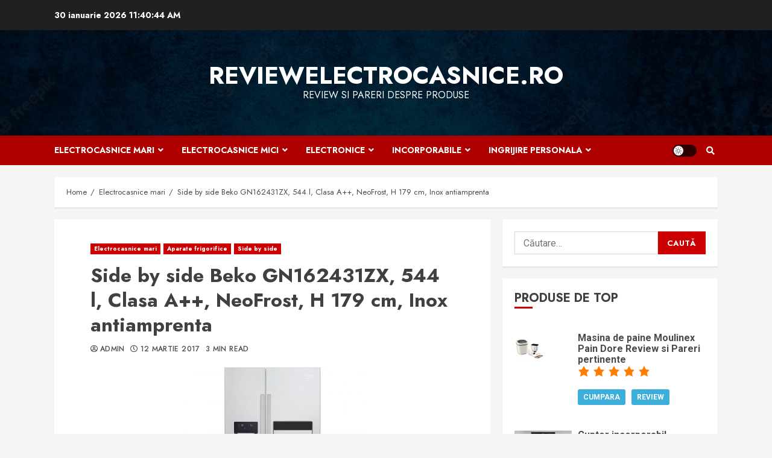

--- FILE ---
content_type: text/html; charset=UTF-8
request_url: https://www.reviewelectrocasnice.ro/beko-gn162431zx/
body_size: 163248
content:
<!doctype html>
<html lang="ro-RO" prefix="og: https://ogp.me/ns#">
<head>
    <meta charset="UTF-8">
    <meta name="viewport" content="width=device-width, initial-scale=1">
    <link rel="profile" href="http://gmpg.org/xfn/11">

    
<!-- Search Engine Optimization by Rank Math PRO - https://rankmath.com/ -->
<title>Side by side Beko GN162431ZX - Review, Pareri si Pret</title>
<meta name="description" content="Review Side by side Beko GN162431ZX, 544 l, Clasa A++, NeoFrost, H 179 cm, Inox antiamprenta. Afla pareri de la clienti, pret actualizat si oferte la acest"/>
<meta name="robots" content="follow, index, max-snippet:-1, max-video-preview:-1, max-image-preview:large"/>
<link rel="canonical" href="https://www.reviewelectrocasnice.ro/beko-gn162431zx/" />
<meta property="og:locale" content="ro_RO" />
<meta property="og:type" content="article" />
<meta property="og:title" content="Side by side Beko GN162431ZX - Review, Pareri si Pret" />
<meta property="og:description" content="Review Side by side Beko GN162431ZX, 544 l, Clasa A++, NeoFrost, H 179 cm, Inox antiamprenta. Afla pareri de la clienti, pret actualizat si oferte la acest" />
<meta property="og:url" content="https://www.reviewelectrocasnice.ro/beko-gn162431zx/" />
<meta property="article:section" content="Electrocasnice mari" />
<meta property="og:updated_time" content="2017-03-12T12:50:01+00:00" />
<meta property="og:image" content="https://www.reviewelectrocasnice.ro/wp-content/uploads/2017/03/Side-by-side-Beko-GN162431ZX.jpg" />
<meta property="og:image:secure_url" content="https://www.reviewelectrocasnice.ro/wp-content/uploads/2017/03/Side-by-side-Beko-GN162431ZX.jpg" />
<meta property="og:image:width" content="450" />
<meta property="og:image:height" content="450" />
<meta property="og:image:alt" content="Side by side Beko GN162431ZX" />
<meta property="og:image:type" content="image/jpeg" />
<meta property="article:published_time" content="2017-03-12T09:17:40+00:00" />
<meta property="article:modified_time" content="2017-03-12T12:50:01+00:00" />
<meta name="twitter:card" content="summary_large_image" />
<meta name="twitter:title" content="Side by side Beko GN162431ZX - Review, Pareri si Pret" />
<meta name="twitter:description" content="Review Side by side Beko GN162431ZX, 544 l, Clasa A++, NeoFrost, H 179 cm, Inox antiamprenta. Afla pareri de la clienti, pret actualizat si oferte la acest" />
<meta name="twitter:image" content="https://www.reviewelectrocasnice.ro/wp-content/uploads/2017/03/Side-by-side-Beko-GN162431ZX.jpg" />
<meta name="twitter:label1" content="Written by" />
<meta name="twitter:data1" content="admin" />
<meta name="twitter:label2" content="Time to read" />
<meta name="twitter:data2" content="2 minutes" />
<script type="application/ld+json" class="rank-math-schema-pro">{"@context":"https://schema.org","@graph":[{"@type":"Organization","@id":"https://www.reviewelectrocasnice.ro/#organization","name":"ReviewElectrocasnice.ro","url":"https://www.reviewelectrocasnice.ro"},{"@type":"WebSite","@id":"https://www.reviewelectrocasnice.ro/#website","url":"https://www.reviewelectrocasnice.ro","publisher":{"@id":"https://www.reviewelectrocasnice.ro/#organization"},"inLanguage":"ro-RO"},{"@type":"ImageObject","@id":"https://www.reviewelectrocasnice.ro/wp-content/uploads/2017/03/Side-by-side-Beko-GN162431ZX.jpg","url":"https://www.reviewelectrocasnice.ro/wp-content/uploads/2017/03/Side-by-side-Beko-GN162431ZX.jpg","width":"450","height":"450","caption":"Side by side Beko GN162431ZX","inLanguage":"ro-RO"},{"@type":"WebPage","@id":"https://www.reviewelectrocasnice.ro/beko-gn162431zx/#webpage","url":"https://www.reviewelectrocasnice.ro/beko-gn162431zx/","name":"Side by side Beko GN162431ZX - Review, Pareri si Pret","datePublished":"2017-03-12T09:17:40+00:00","dateModified":"2017-03-12T12:50:01+00:00","isPartOf":{"@id":"https://www.reviewelectrocasnice.ro/#website"},"primaryImageOfPage":{"@id":"https://www.reviewelectrocasnice.ro/wp-content/uploads/2017/03/Side-by-side-Beko-GN162431ZX.jpg"},"inLanguage":"ro-RO"},{"@type":"Person","@id":"https://www.reviewelectrocasnice.ro/beko-gn162431zx/#author","name":"admin","image":{"@type":"ImageObject","@id":"https://secure.gravatar.com/avatar/5f24bdad1511d13dc4641f859cb2d3c9?s=96&amp;d=mm&amp;r=g","url":"https://secure.gravatar.com/avatar/5f24bdad1511d13dc4641f859cb2d3c9?s=96&amp;d=mm&amp;r=g","caption":"admin","inLanguage":"ro-RO"},"sameAs":["http://www.meditativ.ro"],"worksFor":{"@id":"https://www.reviewelectrocasnice.ro/#organization"}},{"@type":"BlogPosting","headline":"Side by side Beko GN162431ZX - Review, Pareri si Pret","keywords":"Beko GN162431ZX","datePublished":"2017-03-12T09:17:40+00:00","dateModified":"2017-03-12T12:50:01+00:00","author":{"@id":"https://www.reviewelectrocasnice.ro/beko-gn162431zx/#author","name":"admin"},"publisher":{"@id":"https://www.reviewelectrocasnice.ro/#organization"},"description":"Review Side by side Beko GN162431ZX, 544 l, Clasa A++, NeoFrost, H 179 cm, Inox antiamprenta. Afla pareri de la clienti, pret actualizat si oferte la acest","name":"Side by side Beko GN162431ZX - Review, Pareri si Pret","@id":"https://www.reviewelectrocasnice.ro/beko-gn162431zx/#richSnippet","isPartOf":{"@id":"https://www.reviewelectrocasnice.ro/beko-gn162431zx/#webpage"},"image":{"@id":"https://www.reviewelectrocasnice.ro/wp-content/uploads/2017/03/Side-by-side-Beko-GN162431ZX.jpg"},"inLanguage":"ro-RO","mainEntityOfPage":{"@id":"https://www.reviewelectrocasnice.ro/beko-gn162431zx/#webpage"}}]}</script>
<!-- /Rank Math WordPress SEO plugin -->

<link rel='dns-prefetch' href='//fonts.googleapis.com' />
<link rel="alternate" type="application/rss+xml" title="ReviewElectrocasnice.ro &raquo; Flux" href="https://www.reviewelectrocasnice.ro/feed/" />
<link rel="alternate" type="application/rss+xml" title="ReviewElectrocasnice.ro &raquo; Flux comentarii" href="https://www.reviewelectrocasnice.ro/comments/feed/" />
<link rel="alternate" type="application/rss+xml" title="Flux comentarii ReviewElectrocasnice.ro &raquo; Side by side Beko GN162431ZX, 544 l, Clasa A++, NeoFrost, H 179 cm, Inox antiamprenta" href="https://www.reviewelectrocasnice.ro/beko-gn162431zx/feed/" />
<script type="text/javascript">
/* <![CDATA[ */
window._wpemojiSettings = {"baseUrl":"https:\/\/s.w.org\/images\/core\/emoji\/14.0.0\/72x72\/","ext":".png","svgUrl":"https:\/\/s.w.org\/images\/core\/emoji\/14.0.0\/svg\/","svgExt":".svg","source":{"concatemoji":"https:\/\/www.reviewelectrocasnice.ro\/wp-includes\/js\/wp-emoji-release.min.js?ver=6.4.7"}};
/*! This file is auto-generated */
!function(i,n){var o,s,e;function c(e){try{var t={supportTests:e,timestamp:(new Date).valueOf()};sessionStorage.setItem(o,JSON.stringify(t))}catch(e){}}function p(e,t,n){e.clearRect(0,0,e.canvas.width,e.canvas.height),e.fillText(t,0,0);var t=new Uint32Array(e.getImageData(0,0,e.canvas.width,e.canvas.height).data),r=(e.clearRect(0,0,e.canvas.width,e.canvas.height),e.fillText(n,0,0),new Uint32Array(e.getImageData(0,0,e.canvas.width,e.canvas.height).data));return t.every(function(e,t){return e===r[t]})}function u(e,t,n){switch(t){case"flag":return n(e,"\ud83c\udff3\ufe0f\u200d\u26a7\ufe0f","\ud83c\udff3\ufe0f\u200b\u26a7\ufe0f")?!1:!n(e,"\ud83c\uddfa\ud83c\uddf3","\ud83c\uddfa\u200b\ud83c\uddf3")&&!n(e,"\ud83c\udff4\udb40\udc67\udb40\udc62\udb40\udc65\udb40\udc6e\udb40\udc67\udb40\udc7f","\ud83c\udff4\u200b\udb40\udc67\u200b\udb40\udc62\u200b\udb40\udc65\u200b\udb40\udc6e\u200b\udb40\udc67\u200b\udb40\udc7f");case"emoji":return!n(e,"\ud83e\udef1\ud83c\udffb\u200d\ud83e\udef2\ud83c\udfff","\ud83e\udef1\ud83c\udffb\u200b\ud83e\udef2\ud83c\udfff")}return!1}function f(e,t,n){var r="undefined"!=typeof WorkerGlobalScope&&self instanceof WorkerGlobalScope?new OffscreenCanvas(300,150):i.createElement("canvas"),a=r.getContext("2d",{willReadFrequently:!0}),o=(a.textBaseline="top",a.font="600 32px Arial",{});return e.forEach(function(e){o[e]=t(a,e,n)}),o}function t(e){var t=i.createElement("script");t.src=e,t.defer=!0,i.head.appendChild(t)}"undefined"!=typeof Promise&&(o="wpEmojiSettingsSupports",s=["flag","emoji"],n.supports={everything:!0,everythingExceptFlag:!0},e=new Promise(function(e){i.addEventListener("DOMContentLoaded",e,{once:!0})}),new Promise(function(t){var n=function(){try{var e=JSON.parse(sessionStorage.getItem(o));if("object"==typeof e&&"number"==typeof e.timestamp&&(new Date).valueOf()<e.timestamp+604800&&"object"==typeof e.supportTests)return e.supportTests}catch(e){}return null}();if(!n){if("undefined"!=typeof Worker&&"undefined"!=typeof OffscreenCanvas&&"undefined"!=typeof URL&&URL.createObjectURL&&"undefined"!=typeof Blob)try{var e="postMessage("+f.toString()+"("+[JSON.stringify(s),u.toString(),p.toString()].join(",")+"));",r=new Blob([e],{type:"text/javascript"}),a=new Worker(URL.createObjectURL(r),{name:"wpTestEmojiSupports"});return void(a.onmessage=function(e){c(n=e.data),a.terminate(),t(n)})}catch(e){}c(n=f(s,u,p))}t(n)}).then(function(e){for(var t in e)n.supports[t]=e[t],n.supports.everything=n.supports.everything&&n.supports[t],"flag"!==t&&(n.supports.everythingExceptFlag=n.supports.everythingExceptFlag&&n.supports[t]);n.supports.everythingExceptFlag=n.supports.everythingExceptFlag&&!n.supports.flag,n.DOMReady=!1,n.readyCallback=function(){n.DOMReady=!0}}).then(function(){return e}).then(function(){var e;n.supports.everything||(n.readyCallback(),(e=n.source||{}).concatemoji?t(e.concatemoji):e.wpemoji&&e.twemoji&&(t(e.twemoji),t(e.wpemoji)))}))}((window,document),window._wpemojiSettings);
/* ]]> */
</script>
<!-- reviewelectrocasnice.ro is managing ads with Advanced Ads --><script id="revie-ready">
			window.advanced_ads_ready=function(e,a){a=a||"complete";var d=function(e){return"interactive"===a?"loading"!==e:"complete"===e};d(document.readyState)?e():document.addEventListener("readystatechange",(function(a){d(a.target.readyState)&&e()}),{once:"interactive"===a})},window.advanced_ads_ready_queue=window.advanced_ads_ready_queue||[];		</script>
		<link rel='stylesheet' id='ezas-css-frontend-css' href='https://www.reviewelectrocasnice.ro/wp-content/plugins/ez-ajax-search/assets/css/ezas-frontend.css?ver=1.0.0' type='text/css' media='all' />
<style id='wp-emoji-styles-inline-css' type='text/css'>

	img.wp-smiley, img.emoji {
		display: inline !important;
		border: none !important;
		box-shadow: none !important;
		height: 1em !important;
		width: 1em !important;
		margin: 0 0.07em !important;
		vertical-align: -0.1em !important;
		background: none !important;
		padding: 0 !important;
	}
</style>
<link rel='stylesheet' id='wp-block-library-css' href='https://www.reviewelectrocasnice.ro/wp-includes/css/dist/block-library/style.min.css?ver=6.4.7' type='text/css' media='all' />
<style id='classic-theme-styles-inline-css' type='text/css'>
/*! This file is auto-generated */
.wp-block-button__link{color:#fff;background-color:#32373c;border-radius:9999px;box-shadow:none;text-decoration:none;padding:calc(.667em + 2px) calc(1.333em + 2px);font-size:1.125em}.wp-block-file__button{background:#32373c;color:#fff;text-decoration:none}
</style>
<style id='global-styles-inline-css' type='text/css'>
body{--wp--preset--color--black: #000000;--wp--preset--color--cyan-bluish-gray: #abb8c3;--wp--preset--color--white: #ffffff;--wp--preset--color--pale-pink: #f78da7;--wp--preset--color--vivid-red: #cf2e2e;--wp--preset--color--luminous-vivid-orange: #ff6900;--wp--preset--color--luminous-vivid-amber: #fcb900;--wp--preset--color--light-green-cyan: #7bdcb5;--wp--preset--color--vivid-green-cyan: #00d084;--wp--preset--color--pale-cyan-blue: #8ed1fc;--wp--preset--color--vivid-cyan-blue: #0693e3;--wp--preset--color--vivid-purple: #9b51e0;--wp--preset--gradient--vivid-cyan-blue-to-vivid-purple: linear-gradient(135deg,rgba(6,147,227,1) 0%,rgb(155,81,224) 100%);--wp--preset--gradient--light-green-cyan-to-vivid-green-cyan: linear-gradient(135deg,rgb(122,220,180) 0%,rgb(0,208,130) 100%);--wp--preset--gradient--luminous-vivid-amber-to-luminous-vivid-orange: linear-gradient(135deg,rgba(252,185,0,1) 0%,rgba(255,105,0,1) 100%);--wp--preset--gradient--luminous-vivid-orange-to-vivid-red: linear-gradient(135deg,rgba(255,105,0,1) 0%,rgb(207,46,46) 100%);--wp--preset--gradient--very-light-gray-to-cyan-bluish-gray: linear-gradient(135deg,rgb(238,238,238) 0%,rgb(169,184,195) 100%);--wp--preset--gradient--cool-to-warm-spectrum: linear-gradient(135deg,rgb(74,234,220) 0%,rgb(151,120,209) 20%,rgb(207,42,186) 40%,rgb(238,44,130) 60%,rgb(251,105,98) 80%,rgb(254,248,76) 100%);--wp--preset--gradient--blush-light-purple: linear-gradient(135deg,rgb(255,206,236) 0%,rgb(152,150,240) 100%);--wp--preset--gradient--blush-bordeaux: linear-gradient(135deg,rgb(254,205,165) 0%,rgb(254,45,45) 50%,rgb(107,0,62) 100%);--wp--preset--gradient--luminous-dusk: linear-gradient(135deg,rgb(255,203,112) 0%,rgb(199,81,192) 50%,rgb(65,88,208) 100%);--wp--preset--gradient--pale-ocean: linear-gradient(135deg,rgb(255,245,203) 0%,rgb(182,227,212) 50%,rgb(51,167,181) 100%);--wp--preset--gradient--electric-grass: linear-gradient(135deg,rgb(202,248,128) 0%,rgb(113,206,126) 100%);--wp--preset--gradient--midnight: linear-gradient(135deg,rgb(2,3,129) 0%,rgb(40,116,252) 100%);--wp--preset--font-size--small: 13px;--wp--preset--font-size--medium: 20px;--wp--preset--font-size--large: 36px;--wp--preset--font-size--x-large: 42px;--wp--preset--spacing--20: 0.44rem;--wp--preset--spacing--30: 0.67rem;--wp--preset--spacing--40: 1rem;--wp--preset--spacing--50: 1.5rem;--wp--preset--spacing--60: 2.25rem;--wp--preset--spacing--70: 3.38rem;--wp--preset--spacing--80: 5.06rem;--wp--preset--shadow--natural: 6px 6px 9px rgba(0, 0, 0, 0.2);--wp--preset--shadow--deep: 12px 12px 50px rgba(0, 0, 0, 0.4);--wp--preset--shadow--sharp: 6px 6px 0px rgba(0, 0, 0, 0.2);--wp--preset--shadow--outlined: 6px 6px 0px -3px rgba(255, 255, 255, 1), 6px 6px rgba(0, 0, 0, 1);--wp--preset--shadow--crisp: 6px 6px 0px rgba(0, 0, 0, 1);}:where(.is-layout-flex){gap: 0.5em;}:where(.is-layout-grid){gap: 0.5em;}body .is-layout-flow > .alignleft{float: left;margin-inline-start: 0;margin-inline-end: 2em;}body .is-layout-flow > .alignright{float: right;margin-inline-start: 2em;margin-inline-end: 0;}body .is-layout-flow > .aligncenter{margin-left: auto !important;margin-right: auto !important;}body .is-layout-constrained > .alignleft{float: left;margin-inline-start: 0;margin-inline-end: 2em;}body .is-layout-constrained > .alignright{float: right;margin-inline-start: 2em;margin-inline-end: 0;}body .is-layout-constrained > .aligncenter{margin-left: auto !important;margin-right: auto !important;}body .is-layout-constrained > :where(:not(.alignleft):not(.alignright):not(.alignfull)){max-width: var(--wp--style--global--content-size);margin-left: auto !important;margin-right: auto !important;}body .is-layout-constrained > .alignwide{max-width: var(--wp--style--global--wide-size);}body .is-layout-flex{display: flex;}body .is-layout-flex{flex-wrap: wrap;align-items: center;}body .is-layout-flex > *{margin: 0;}body .is-layout-grid{display: grid;}body .is-layout-grid > *{margin: 0;}:where(.wp-block-columns.is-layout-flex){gap: 2em;}:where(.wp-block-columns.is-layout-grid){gap: 2em;}:where(.wp-block-post-template.is-layout-flex){gap: 1.25em;}:where(.wp-block-post-template.is-layout-grid){gap: 1.25em;}.has-black-color{color: var(--wp--preset--color--black) !important;}.has-cyan-bluish-gray-color{color: var(--wp--preset--color--cyan-bluish-gray) !important;}.has-white-color{color: var(--wp--preset--color--white) !important;}.has-pale-pink-color{color: var(--wp--preset--color--pale-pink) !important;}.has-vivid-red-color{color: var(--wp--preset--color--vivid-red) !important;}.has-luminous-vivid-orange-color{color: var(--wp--preset--color--luminous-vivid-orange) !important;}.has-luminous-vivid-amber-color{color: var(--wp--preset--color--luminous-vivid-amber) !important;}.has-light-green-cyan-color{color: var(--wp--preset--color--light-green-cyan) !important;}.has-vivid-green-cyan-color{color: var(--wp--preset--color--vivid-green-cyan) !important;}.has-pale-cyan-blue-color{color: var(--wp--preset--color--pale-cyan-blue) !important;}.has-vivid-cyan-blue-color{color: var(--wp--preset--color--vivid-cyan-blue) !important;}.has-vivid-purple-color{color: var(--wp--preset--color--vivid-purple) !important;}.has-black-background-color{background-color: var(--wp--preset--color--black) !important;}.has-cyan-bluish-gray-background-color{background-color: var(--wp--preset--color--cyan-bluish-gray) !important;}.has-white-background-color{background-color: var(--wp--preset--color--white) !important;}.has-pale-pink-background-color{background-color: var(--wp--preset--color--pale-pink) !important;}.has-vivid-red-background-color{background-color: var(--wp--preset--color--vivid-red) !important;}.has-luminous-vivid-orange-background-color{background-color: var(--wp--preset--color--luminous-vivid-orange) !important;}.has-luminous-vivid-amber-background-color{background-color: var(--wp--preset--color--luminous-vivid-amber) !important;}.has-light-green-cyan-background-color{background-color: var(--wp--preset--color--light-green-cyan) !important;}.has-vivid-green-cyan-background-color{background-color: var(--wp--preset--color--vivid-green-cyan) !important;}.has-pale-cyan-blue-background-color{background-color: var(--wp--preset--color--pale-cyan-blue) !important;}.has-vivid-cyan-blue-background-color{background-color: var(--wp--preset--color--vivid-cyan-blue) !important;}.has-vivid-purple-background-color{background-color: var(--wp--preset--color--vivid-purple) !important;}.has-black-border-color{border-color: var(--wp--preset--color--black) !important;}.has-cyan-bluish-gray-border-color{border-color: var(--wp--preset--color--cyan-bluish-gray) !important;}.has-white-border-color{border-color: var(--wp--preset--color--white) !important;}.has-pale-pink-border-color{border-color: var(--wp--preset--color--pale-pink) !important;}.has-vivid-red-border-color{border-color: var(--wp--preset--color--vivid-red) !important;}.has-luminous-vivid-orange-border-color{border-color: var(--wp--preset--color--luminous-vivid-orange) !important;}.has-luminous-vivid-amber-border-color{border-color: var(--wp--preset--color--luminous-vivid-amber) !important;}.has-light-green-cyan-border-color{border-color: var(--wp--preset--color--light-green-cyan) !important;}.has-vivid-green-cyan-border-color{border-color: var(--wp--preset--color--vivid-green-cyan) !important;}.has-pale-cyan-blue-border-color{border-color: var(--wp--preset--color--pale-cyan-blue) !important;}.has-vivid-cyan-blue-border-color{border-color: var(--wp--preset--color--vivid-cyan-blue) !important;}.has-vivid-purple-border-color{border-color: var(--wp--preset--color--vivid-purple) !important;}.has-vivid-cyan-blue-to-vivid-purple-gradient-background{background: var(--wp--preset--gradient--vivid-cyan-blue-to-vivid-purple) !important;}.has-light-green-cyan-to-vivid-green-cyan-gradient-background{background: var(--wp--preset--gradient--light-green-cyan-to-vivid-green-cyan) !important;}.has-luminous-vivid-amber-to-luminous-vivid-orange-gradient-background{background: var(--wp--preset--gradient--luminous-vivid-amber-to-luminous-vivid-orange) !important;}.has-luminous-vivid-orange-to-vivid-red-gradient-background{background: var(--wp--preset--gradient--luminous-vivid-orange-to-vivid-red) !important;}.has-very-light-gray-to-cyan-bluish-gray-gradient-background{background: var(--wp--preset--gradient--very-light-gray-to-cyan-bluish-gray) !important;}.has-cool-to-warm-spectrum-gradient-background{background: var(--wp--preset--gradient--cool-to-warm-spectrum) !important;}.has-blush-light-purple-gradient-background{background: var(--wp--preset--gradient--blush-light-purple) !important;}.has-blush-bordeaux-gradient-background{background: var(--wp--preset--gradient--blush-bordeaux) !important;}.has-luminous-dusk-gradient-background{background: var(--wp--preset--gradient--luminous-dusk) !important;}.has-pale-ocean-gradient-background{background: var(--wp--preset--gradient--pale-ocean) !important;}.has-electric-grass-gradient-background{background: var(--wp--preset--gradient--electric-grass) !important;}.has-midnight-gradient-background{background: var(--wp--preset--gradient--midnight) !important;}.has-small-font-size{font-size: var(--wp--preset--font-size--small) !important;}.has-medium-font-size{font-size: var(--wp--preset--font-size--medium) !important;}.has-large-font-size{font-size: var(--wp--preset--font-size--large) !important;}.has-x-large-font-size{font-size: var(--wp--preset--font-size--x-large) !important;}
.wp-block-navigation a:where(:not(.wp-element-button)){color: inherit;}
:where(.wp-block-post-template.is-layout-flex){gap: 1.25em;}:where(.wp-block-post-template.is-layout-grid){gap: 1.25em;}
:where(.wp-block-columns.is-layout-flex){gap: 2em;}:where(.wp-block-columns.is-layout-grid){gap: 2em;}
.wp-block-pullquote{font-size: 1.5em;line-height: 1.6;}
</style>
<link rel='stylesheet' id='td-plugin-bl-red-framework-css' href='https://www.reviewelectrocasnice.ro/wp-content/plugins/td-blocks-red-pack/style.css?ver=6.4.7' type='text/css' media='all' />
<link rel='stylesheet' id='td-plugin-categories-red-framework-css' href='https://www.reviewelectrocasnice.ro/wp-content/plugins/td-categories-red-pack/style.css?ver=6.4.7' type='text/css' media='all' />
<link rel='stylesheet' id='td-plugin-bg-red-framework-css' href='https://www.reviewelectrocasnice.ro/wp-content/plugins/td-grids-red-pack/style.css?ver=6.4.7' type='text/css' media='all' />
<link rel='stylesheet' id='td-plugin-header-styles-framework-css' href='https://www.reviewelectrocasnice.ro/wp-content/plugins/td-header-styles-pack/style.css?ver=6.4.7' type='text/css' media='all' />
<link rel='stylesheet' id='td-plugin-posts-red-framework-css' href='https://www.reviewelectrocasnice.ro/wp-content/plugins/td-posts-red-pack/style.css?ver=6.4.7' type='text/css' media='all' />
<link rel='stylesheet' id='td-plugin-smart-lists-red-framework-css' href='https://www.reviewelectrocasnice.ro/wp-content/plugins/td-smart-lists-red-pack/style.css?ver=6.4.7' type='text/css' media='all' />
<link rel='stylesheet' id='widgetopts-styles-css' href='https://www.reviewelectrocasnice.ro/wp-content/plugins/widget-options/assets/css/widget-options.css' type='text/css' media='all' />
<link rel='stylesheet' id='wppr-lightbox-css-css' href='https://www.reviewelectrocasnice.ro/wp-content/plugins/wp-product-review/assets/css/lightbox.css?ver=3.7.8' type='text/css' media='all' />
<link rel='stylesheet' id='wpprjqueryui-css' href='https://www.reviewelectrocasnice.ro/wp-content/plugins/wp-product-review/assets/css/jquery-ui.css?ver=3.7.8' type='text/css' media='all' />
<link rel='stylesheet' id='wpprcomments-css' href='https://www.reviewelectrocasnice.ro/wp-content/plugins/wp-product-review/assets/css/comments.css?ver=3.7.8' type='text/css' media='all' />
<link rel='stylesheet' id='wppr-default-stylesheet-css' href='https://www.reviewelectrocasnice.ro/wp-content/plugins/wp-product-review/assets/css/default.css?ver=3.7.8' type='text/css' media='all' />
<link rel='stylesheet' id='wppr-percentage-circle-css' href='https://www.reviewelectrocasnice.ro/wp-content/plugins/wp-product-review/assets/css/circle.css?ver=3.7.8' type='text/css' media='all' />
<link rel='stylesheet' id='dashicons-css' href='https://www.reviewelectrocasnice.ro/wp-includes/css/dashicons.min.css?ver=6.4.7' type='text/css' media='all' />
<link rel='stylesheet' id='wppr-common-css' href='https://www.reviewelectrocasnice.ro/wp-content/plugins/wp-product-review/assets/css/common.css?ver=3.7.8' type='text/css' media='all' />
<style id='wppr-common-inline-css' type='text/css'>
                   
                    .review-wu-grade .wppr-c100,
                     .review-grade-widget .wppr-c100 {
                        background-color: #ebebeb;
                    }
                    
                    .review-wu-grade .wppr-c100.wppr-weak span,
                     .review-grade-widget .wppr-c100.wppr-weak span {
                        color: #FF7F66;
                    }
                    
                    .review-wu-grade .wppr-c100.wppr-weak .wppr-fill,
                    .review-wu-grade .wppr-c100.wppr-weak .wppr-bar,
                     .review-grade-widget .wppr-c100.wppr-weak .wppr-fill,
                    .review-grade-widget .wppr-c100.wppr-weak .wppr-bar {
                        border-color: #FF7F66;
                    }
                    
                    .user-comments-grades .comment-meta-grade-bar.wppr-weak .comment-meta-grade {
                        background: #FF7F66;
                    }
                    
                    #review-statistics .review-wu-grade .wppr-c100.wppr-not-bad span,
                     .review-grade-widget .wppr-c100.wppr-not-bad span {
                        color: #FFCE55;
                    }
                    
                    .review-wu-grade .wppr-c100.wppr-not-bad .wppr-fill,
                    .review-wu-grade .wppr-c100.wppr-not-bad .wppr-bar,
                     .review-grade-widget .wppr-c100.wppr-not-bad .wppr-fill,
                    .review-grade-widget .wppr-c100.wppr-not-bad .wppr-bar {
                        border-color: #FFCE55;
                    }
                    
                    .user-comments-grades .comment-meta-grade-bar.wppr-not-bad .comment-meta-grade {
                        background: #FFCE55;
                    }
                    
                    .review-wu-grade .wppr-c100.wppr-good span,
                     .review-grade-widget .wppr-c100.wppr-good span {
                        color: #50C1E9;
                    }
                    
                    .review-wu-grade .wppr-c100.wppr-good .wppr-fill,
                    .review-wu-grade .wppr-c100.wppr-good .wppr-bar,
                     .review-grade-widget .wppr-c100.wppr-good .wppr-fill,
                    .review-grade-widget .wppr-c100.wppr-good .wppr-bar {
                        border-color: #50C1E9;
                    }
                    
                    .user-comments-grades .comment-meta-grade-bar.wppr-good .comment-meta-grade {
                        background: #50C1E9;
                    }
                    
                    .review-wu-grade .wppr-c100.wppr-very-good span,
                     .review-grade-widget .wppr-c100.wppr-very-good span {
                        color: #147c00;
                    }
                    
                    .review-wu-grade .wppr-c100.wppr-very-good .wppr-fill,
                    .review-wu-grade .wppr-c100.wppr-very-good .wppr-bar,
                     .review-grade-widget .wppr-c100.wppr-very-good .wppr-fill,
                    .review-grade-widget .wppr-c100.wppr-very-good .wppr-bar {
                        border-color: #147c00;
                    }
                    
                    .user-comments-grades .comment-meta-grade-bar.wppr-very-good .comment-meta-grade {
                        background: #147c00;
                    }
                    
                    #review-statistics .review-wu-bars ul.wppr-weak li.colored {
                        background: #FF7F66;
                        color: #FF7F66;
                    }
                    
                    #review-statistics .review-wu-bars ul.wppr-not-bad li.colored {
                        background: #FFCE55;
                        color: #FFCE55;
                    }
                    
                    #review-statistics .review-wu-bars ul.wppr-good li.colored {
                        background: #50C1E9;
                        color: #50C1E9;
                    }
                    
                    #review-statistics .review-wu-bars ul.wppr-very-good li.colored {
                        background: #147c00;
                        color: #147c00;
                    }
                    
                    #review-statistics .review-wrap-up div.cwpr-review-top {
                        border-top: 5px solid #f6a556;
                    }
            
                    .user-comments-grades .comment-meta-grade-bar,
                    #review-statistics .review-wu-bars ul li {
                        background: #E1E2E0;
                        color: #E1E2E0;
                    }
           
            
                    #review-statistics .review-wrap-up .review-wu-right ul li, 
                    #review-statistics .review-wu-bars h3, 
                    .review-wu-bars span, 
                    #review-statistics .review-wrap-up .cwpr-review-top .cwp-item-category a {
                        color: #3D3D3D;
                    }
            
                    #review-statistics .review-wrap-up .review-wu-right .pros h2 {
                        color: #8DC153;
                    }
            
                    #review-statistics .review-wrap-up .review-wu-right .cons h2 {
                        color: #C15353;
                    }
                
                    div.affiliate-button a {
                        border: 2px solid #000000;
                    }
            
                    div.affiliate-button a:hover {
                        border: 2px solid #eeee22;
                    }
            
                    div.affiliate-button a {
                        background: #000000;
                    }
            
                    div.affiliate-button a:hover {
                        background: #eeee22;
                    }
            
                    div.affiliate-button a span {
                        color: #eeee22;
                    }
            
                    div.affiliate-button a:hover span {
                        color: #000000;
                    }
                    
                    
                .commentlist .comment-body p {
                    clear: left;
                }
                
               
             
			.wppr-template-1 .wppr-review-grade-option-rating.wppr-very-good.rtl,
			.wppr-template-2 .wppr-review-grade-option-rating.wppr-very-good.rtl {
					background: #147c00;
			}
			.wppr-template-1 .wppr-review-grade-option-rating.wppr-good.rtl,
			.wppr-template-2 .wppr-review-grade-option-rating.wppr-good.rtl {
					background: #50C1E9;
			}
			.wppr-template-1 .wppr-review-grade-option-rating.wppr-not-bad.rtl,
			.wppr-template-2 .wppr-review-grade-option-rating.wppr-not-bad.rtl {
					background: #FFCE55;
			}
			.wppr-template-1 .wppr-review-grade-option-rating.wppr-weak.rtl,
			.wppr-template-2 .wppr-review-grade-option-rating.wppr-weak.rtl {
					background: #FF7F66;
			}

			.wppr-template-1    .wppr-review-grade-option .wppr-very-good {
					background: #147c00;
			}
			.wppr-template-2    .wppr-review-rating .wppr-very-good {
					background: #147c00;
			} 
			.wppr-template-1    .wppr-review-grade-option .wppr-good {
					background: #50C1E9;
			}
			.wppr-template-2     .wppr-review-rating  .wppr-good {
					background: #50C1E9;
			} 
			.wppr-template-1    .wppr-review-grade-option .wppr-not-bad {
					background: #FFCE55;
			}
			.wppr-template-2    .wppr-review-rating .wppr-not-bad {
					background: #FFCE55;
			}
			 
			.wppr-template-1    .wppr-review-grade-option .wppr-weak {
					background: #FF7F66;
			}
			.wppr-template-2    .wppr-review-rating  .wppr-weak {
					background: #FF7F66;
			}  
			.wppr-template-1    .wppr-review-grade-option .wppr-default,
			.wppr-template-2   .wppr-review-rating  .wppr-default{
					background: #E1E2E0;
			} 
			
			
			
			.wppr-template-1    .wppr-review-grade-number .wppr-very-good,
			.wppr-template-1    .wppr-review-stars .wppr-very-good,
			.wppr-template-2    .wppr-review-option-rating .wppr-very-good{
					color: #147c00;
			}
			.wppr-template-1    .wppr-review-grade-number .wppr-good,
			.wppr-template-1    .wppr-review-stars .wppr-good,
			.wppr-template-2    .wppr-review-option-rating  .wppr-good{
					color: #50C1E9;
			}
			
			.wppr-template-1    .wppr-review-grade-number .wppr-not-bad,
			.wppr-template-1    .wppr-review-stars .wppr-not-bad,
			.wppr-template-2  .wppr-review-option-rating .wppr-not-bad{
					color: #FFCE55;
					color: #FFCE55;
			}
			.wppr-template-1    .wppr-review-grade-number .wppr-weak,
			.wppr-template-1    .wppr-review-stars .wppr-weak,
			.wppr-template-2  .wppr-review-option-rating  .wppr-weak{
					color: #FF7F66;
			} 
			.wppr-template-1    .wppr-review-grade-number .wppr-default,
			.wppr-template-1    .wppr-review-stars .wppr-default,
			.wppr-review-option-rating  .wppr-default{
					color: #E1E2E0;
			} 
			
			
			.wppr-template .wppr-review-name{
					color: #3D3D3D;
			} 
			.wppr-template h3.wppr-review-cons-name{
					color: #C15353;
			} 
			.wppr-template h3.wppr-review-pros-name{
					color: #8DC153;
			} 
		
</style>
<link rel='stylesheet' id='bootstrap-css' href='https://www.reviewelectrocasnice.ro/wp-content/themes/chromenews/assets/bootstrap/css/bootstrap.min.css?ver=6.4.7' type='text/css' media='all' />
<link rel='stylesheet' id='chromenews-style-css' href='https://www.reviewelectrocasnice.ro/wp-content/themes/chromenews/style.css?ver=6.4.7' type='text/css' media='all' />
<style id='chromenews-style-inline-css' type='text/css'>

                    body.aft-dark-mode #loader::before{
            border-color: #000000;
            }
            body.aft-dark-mode #sidr,
            body.aft-dark-mode,
            body.aft-dark-mode.custom-background,
            body.aft-dark-mode #af-preloader {
            background-color: #000000;
            }
        
                    body.aft-light-mode #loader::before{
            border-color: #f5f5f5 ;
            }
            body.aft-light-mode #sidr,
            body.aft-light-mode #af-preloader,
            body.aft-light-mode {
            background-color: #f5f5f5 ;
            }
        

        
            #loader,
            .wp-block-search .wp-block-search__button,
            .woocommerce-account .entry-content .woocommerce-MyAccount-navigation ul li.is-active,

            .woocommerce #respond input#submit.disabled,
            .woocommerce #respond input#submit:disabled,
            .woocommerce #respond input#submit:disabled[disabled],
            .woocommerce a.button.disabled,
            .woocommerce a.button:disabled,
            .woocommerce a.button:disabled[disabled],
            .woocommerce button.button.disabled,
            .woocommerce button.button:disabled,
            .woocommerce button.button:disabled[disabled],
            .woocommerce input.button.disabled,
            .woocommerce input.button:disabled,
            .woocommerce input.button:disabled[disabled],
            .woocommerce #respond input#submit,
            .woocommerce a.button,
            .woocommerce button.button,
            .woocommerce input.button,
            .woocommerce #respond input#submit.alt,
            .woocommerce a.button.alt,
            .woocommerce button.button.alt,
            .woocommerce input.button.alt,

            .woocommerce #respond input#submit:hover,
            .woocommerce a.button:hover,
            .woocommerce button.button:hover,
            .woocommerce input.button:hover,

            .woocommerce #respond input#submit.alt:hover,
            .woocommerce a.button.alt:hover,
            .woocommerce button.button.alt:hover,
            .woocommerce input.button.alt:hover,

            .widget-title-border-top .wp_post_author_widget .widget-title::before,
            .widget-title-border-bottom .wp_post_author_widget .widget-title::before,
            .widget-title-border-top .heading-line::before,
            .widget-title-border-bottom .heading-line::before,
            .widget-title-border-top .sub-heading-line::before,
            .widget-title-border-bottom .sub-heading-line::before,

            body.aft-light-mode .aft-main-banner-section.aft-banner-background-secondary,
            body.aft-dark-mode .aft-main-banner-section.aft-banner-background-secondary,

            body.widget-title-border-bottom .header-after1 .heading-line-before,
            body.widget-title-border-bottom .widget-title .heading-line-before,
            body .af-cat-widget-carousel a.chromenews-categories.category-color-1,
            a.sidr-class-sidr-button-close,
            .aft-posts-tabs-panel .nav-tabs>li>a.active,

            body.aft-dark-mode .entry-content > [class*="wp-block-"] a.wp-block-button__link,
            body.aft-light-mode .entry-content > [class*="wp-block-"] a.wp-block-button__link,
            body.aft-dark-mode .entry-content > [class*="wp-block-"] a.wp-block-button__link:hover,
            body.aft-light-mode .entry-content > [class*="wp-block-"] a.wp-block-button__link:hover,

            .widget-title-border-bottom .sub-heading-line::before,
            .widget-title-border-bottom .wp-post-author-wrap .header-after::before,

            .widget-title-border-side .wp_post_author_widget .widget-title::before,
            .widget-title-border-side .heading-line::before,
            .widget-title-border-side .sub-heading-line::before,

            .single-post .entry-content-title-featured-wrap .af-post-format i,
            .single-post article.post .af-post-format i,

            span.heading-line::before,
            .wp-post-author-wrap .header-after::before,
            body.aft-dark-mode input[type="button"],
            body.aft-dark-mode input[type="reset"],
            body.aft-dark-mode input[type="submit"],
            body.aft-dark-mode .inner-suscribe input[type=submit],
            .af-youtube-slider .af-video-wrap .af-bg-play i,
            .af-youtube-video-list .entry-header-yt-video-wrapper .af-yt-video-play i,
            body .btn-style1 a:visited,
            body .btn-style1 a,
            body .chromenews-pagination .nav-links .page-numbers.current,
            body #scroll-up,
            body article.sticky .read-single:before,
            .read-img .trending-no,
            body .trending-posts-vertical .trending-no{
            background-color: #cc0000;
            }

            body .aft-see-more a {
            background-image: linear-gradient(120deg, #cc0000 , #cc0000);
            }

            .comment-content > p a:hover,
            .comment-body .reply a:hover,
            .entry-content .wp-block-table td a,
            .entry-content h1:not(.awpa-display-name) a,
            .entry-content h2:not(.awpa-display-name) a,
            .entry-content h3:not(.awpa-display-name) a,
            .entry-content h4:not(.awpa-display-name) a,
            .entry-content h5:not(.awpa-display-name) a,
            .entry-content h6:not(.awpa-display-name) a,
            .chromenews_youtube_video_widget .af-youtube-slider-thumbnail .slick-slide.slick-current::before,
            .chromenews-widget.widget_text a,
            body .aft-see-more a,
            mark,
            body.aft-light-mode .aft-readmore-wrapper a.aft-readmore:hover,
            body.aft-dark-mode .aft-readmore-wrapper a.aft-readmore:hover,
            body.aft-dark-mode .grid-design-texts-over-image .aft-readmore-wrapper a.aft-readmore:hover,
            body.aft-light-mode .grid-design-texts-over-image .aft-readmore-wrapper a.aft-readmore:hover,

            body.single .entry-header .aft-post-excerpt-and-meta .post-excerpt,
            body.aft-light-mode.single span.tags-links a:hover,
            body.aft-dark-mode.single span.tags-links a:hover,
            .chromenews-pagination .nav-links .page-numbers.current,
            .aft-light-mode p.awpa-more-posts a:hover,
            p.awpa-more-posts a:hover,
            .wp-post-author-meta .wp-post-author-meta-more-posts a.awpa-more-posts:hover{
            border-color: #cc0000;
            }

            body .entry-content > [class*="wp-block-"] a:not(.has-text-color),
            body .entry-content > [class*="wp-block-"] li,
            body .entry-content > ul a,
            body .entry-content > ol a,
            body .entry-content > p a ,
            .post-excerpt a,

            body.aft-dark-mode #secondary .chromenews-widget ul[class*="wp-block-"] a:hover,
            body.aft-light-mode #secondary .chromenews-widget ul[class*="wp-block-"] a:hover,
            body.aft-dark-mode #secondary .chromenews-widget ol[class*="wp-block-"] a:hover,
            body.aft-light-mode #secondary .chromenews-widget ol[class*="wp-block-"] a:hover,

            .comment-form a:hover,

            body.aft-light-mode .af-breadcrumbs a:hover,
            body.aft-dark-mode .af-breadcrumbs a:hover,

            body.aft-light-mode ul.trail-items li a:hover,
            body.aft-dark-mode ul.trail-items li a:hover,

            .read-title h4 a:hover,
            .read-title h2 a:hover,
            #scroll-up::after{
            border-bottom-color: #cc0000;
            }

            .page-links a.post-page-numbers,

            body.aft-dark-mode .entry-content > [class*="wp-block-"] a.wp-block-file__button:not(.has-text-color),
            body.aft-light-mode .entry-content > [class*="wp-block-"] a.wp-block-file__button:not(.has-text-color),
            body.aft-dark-mode .entry-content > [class*="wp-block-"] a.wp-block-button__link,
            body.aft-light-mode .entry-content > [class*="wp-block-"] a.wp-block-button__link,

            body.wp-post-author-meta .awpa-display-name a:hover,
            .widget_text a ,

            body footer.site-footer .wp-post-author-meta .wp-post-author-meta-more-posts a:hover,
            body footer.site-footer .wp_post_author_widget .awpa-display-name a:hover,

            body .site-footer .secondary-footer a:hover,

            body.aft-light-mode p.awpa-website a:hover ,
            body.aft-dark-mode p.awpa-website a:hover {
            color:#cc0000;
            }
            .woocommerce div.product form.cart .reset_variations,
            .wp-calendar-nav a,
            body.aft-light-mode main ul > li a:hover,
            body.aft-light-mode main ol > li a:hover,
            body.aft-dark-mode main ul > li a:hover,
            body.aft-dark-mode main ol > li a:hover,
            body.aft-light-mode .aft-main-banner-section .aft-popular-taxonomies-lists ul li a:hover,
            body.aft-dark-mode .aft-main-banner-section .aft-popular-taxonomies-lists ul li a:hover,
            .aft-dark-mode .read-details .entry-meta span.aft-view-count a:hover,
            .aft-light-mode .read-details .entry-meta span.aft-view-count a:hover,
            body.aft-dark-mode .entry-meta span.posts-author a:hover,
            body.aft-light-mode .entry-meta span.posts-author a:hover,
            body.aft-dark-mode .entry-meta span.posts-date a:hover,
            body.aft-light-mode .entry-meta span.posts-date a:hover,
            body.aft-dark-mode .entry-meta span.aft-comment-count a:hover,
            body.aft-light-mode .entry-meta span.aft-comment-count a:hover,
            .comment-metadata a:hover,
            .fn a:hover,
            body.aft-light-mode .chromenews-pagination .nav-links a.page-numbers:hover,
            body.aft-dark-mode .chromenews-pagination .nav-links a.page-numbers:hover,
            body.aft-light-mode .entry-content p.wp-block-tag-cloud a.tag-cloud-link:hover,
            body.aft-dark-mode .entry-content p.wp-block-tag-cloud a.tag-cloud-link:hover,
            body footer.site-footer .wp-block-tag-cloud a:hover,
            body footer.site-footer .tagcloud a:hover,
            body.aft-light-mode .wp-block-tag-cloud a:hover,
            body.aft-light-mode .tagcloud a:hover,
            body.aft-dark-mode .wp-block-tag-cloud a:hover,
            body.aft-dark-mode .tagcloud a:hover,
            .aft-dark-mode .wp-post-author-meta .wp-post-author-meta-more-posts a:hover,
            body footer.site-footer .wp-post-author-meta .wp-post-author-meta-more-posts a:hover{
            border-color: #cc0000;
            }
        
                    .widget-title-border-side .widget_block .wp-block-search__label::before,
            .widget-title-border-side .widget_block h1::before,
            .widget-title-border-side .widget_block h2::before,
            .widget-title-border-side .widget_block h3::before,
            .widget-title-border-side .widget_block h4::before,
            .widget-title-border-side .widget_block h5::before,
            .widget-title-border-side .widget_block h6::before,

            .widget-title-border-side .widget_block .wp-block-group__inner-container h1::before,
            .widget-title-border-side .widget_block .wp-block-group__inner-container h2::before,
            .widget-title-border-side .widget_block .wp-block-group__inner-container h3::before,
            .widget-title-border-side .widget_block .wp-block-group__inner-container h4::before,
            .widget-title-border-side .widget_block .wp-block-group__inner-container h5::before,
            .widget-title-border-side .widget_block .wp-block-group__inner-container h6::before,
            .widget-title-border-top .widget_block .wp-block-search__label::before,
            .widget-title-border-top .widget_block .wp-block-group__inner-container h1::before,
            .widget-title-border-top .widget_block .wp-block-group__inner-container h2::before,
            .widget-title-border-top .widget_block .wp-block-group__inner-container h3::before,
            .widget-title-border-top .widget_block .wp-block-group__inner-container h4::before,
            .widget-title-border-top .widget_block .wp-block-group__inner-container h5::before,
            .widget-title-border-top .widget_block .wp-block-group__inner-container h6::before,
            .widget-title-border-bottom .widget_block .wp-block-search__label::before,
            .widget-title-border-bottom .widget_block .wp-block-group__inner-container h1::before,
            .widget-title-border-bottom .widget_block .wp-block-group__inner-container h2::before,
            .widget-title-border-bottom .widget_block .wp-block-group__inner-container h3::before,
            .widget-title-border-bottom .widget_block .wp-block-group__inner-container h4::before,
            .widget-title-border-bottom .widget_block .wp-block-group__inner-container h5::before,
            .widget-title-border-bottom .widget_block .wp-block-group__inner-container h6::before,

            body .aft-main-banner-section .aft-popular-taxonomies-lists strong::before,

            .entry-content form.mc4wp-form input[type=submit],
            .inner-suscribe input[type=submit],

            body.aft-light-mode .woocommerce-MyAccount-content a.button,
            body.aft-dark-mode .woocommerce-MyAccount-content a.button,
            body.aft-light-mode.woocommerce-account .addresses .title .edit,
            body.aft-dark-mode.woocommerce-account .addresses .title .edit,

            .fpsml-front-form.fpsml-template-1 .fpsml-field input[type="submit"],
            .fpsml-front-form.fpsml-template-2 .fpsml-field input[type="submit"],
            .fpsml-front-form.fpsml-template-3 .fpsml-field input[type="submit"],
            .fpsml-front-form.fpsml-template-4 .fpsml-field input[type="submit"],
            .fpsml-front-form.fpsml-template-5 .fpsml-field input[type="submit"],

            .fpsml-front-form.fpsml-template-1 .qq-upload-button,
            .fpsml-front-form.fpsml-template-2 .qq-upload-button,
            .fpsml-front-form.fpsml-template-3 .qq-upload-button,
            .fpsml-front-form.fpsml-template-4 .qq-upload-button,
            .fpsml-front-form.fpsml-template-5 .qq-upload-button,

            body.aft-dark-mode #wp-calendar tbody td#today,
            body.aft-light-mode #wp-calendar tbody td#today,

            body.aft-dark-mode .entry-content > [class*="wp-block-"] .wp-block-button__link,
            body.aft-light-mode .entry-content > [class*="wp-block-"] .wp-block-button__link,

            .widget-title-border-top .sub-heading-line::before,
            .widget-title-border-bottom .sub-heading-line::before,
            .btn-style1 a:visited,
            .btn-style1 a, button,
            input[type="button"],
            input[type="reset"],
            input[type="submit"],
            body.aft-light-mode.woocommerce nav.woocommerce-pagination ul li .page-numbers.current,
            body.aft-dark-mode.woocommerce nav.woocommerce-pagination ul li .page-numbers.current,
            .woocommerce-product-search button[type="submit"],
            .widget_mc4wp_form_widget input[type=submit],
            input.search-submit{
            background-color: #cc0000;
            }

            body.aft-light-mode .aft-readmore-wrapper a.aft-readmore:hover,
            body.aft-dark-mode .aft-readmore-wrapper a.aft-readmore:hover,
            .main-navigation .menu-description,
            .woocommerce-product-search button[type="submit"],
            input.search-submit,
            body.single span.tags-links a:hover,

            .aft-light-mode .wp-post-author-meta .awpa-display-name a:hover,
            .aft-light-mode .banner-exclusive-posts-wrapper a .exclusive-post-title:hover,
            .aft-light-mode .widget ul.menu >li a:hover,
            .aft-light-mode .widget ul > li a:hover,
            .aft-light-mode .widget ol > li a:hover,
            .aft-light-mode .read-title h4 a:hover,

            .aft-dark-mode .banner-exclusive-posts-wrapper a .exclusive-post-title:hover,
            .aft-dark-mode .featured-category-item .read-img a:hover,
            .aft-dark-mode .widget ul.menu >li a:hover,
            .aft-dark-mode .widget ul > li a:hover,
            .aft-dark-mode .widget ol > li a:hover,
            .aft-dark-mode .read-title h4 a:hover,
            .aft-dark-mode .nav-links a:hover .post-title,

            body.aft-dark-mode .entry-content > [class*="wp-block-"] a:not(.has-text-color):hover,
            body.aft-dark-mode .entry-content > ol a:hover,
            body.aft-dark-mode .entry-content > ul a:hover,
            body.aft-dark-mode .entry-content > p a:hover,

            body.aft-dark-mode .entry-content .wp-block-tag-cloud a:hover,
            body.aft-dark-mode .entry-content .tagcloud a:hover,
            body.aft-light-mode .entry-content .wp-block-tag-cloud a:hover,
            body.aft-light-mode .entry-content .tagcloud a:hover,

            .aft-dark-mode .read-details .entry-meta span a:hover,
            .aft-light-mode .read-details .entry-meta span a:hover,

            body.aft-light-mode.woocommerce nav.woocommerce-pagination ul li .page-numbers.current,
            body.aft-dark-mode.woocommerce nav.woocommerce-pagination ul li .page-numbers.current,
            body.aft-light-mode.woocommerce nav.woocommerce-pagination ul li .page-numbers:hover,
            body.aft-dark-mode.woocommerce nav.woocommerce-pagination ul li .page-numbers:hover,

            body.aft-dark-mode .wp-post-author-meta .awpa-display-name a:hover,
            body .nav-links a .post-title:hover,
            body ul.trail-items li a:hover,
            body .post-edit-link:hover,
            body p.logged-in-as a:hover,
            body #wp-calendar tbody td a,
            body .entry-content > [class*="wp-block-"] a:not(.wp-block-button__link):hover,
            body .entry-content > [class*="wp-block-"] a:not(.has-text-color),
            body .entry-content > ul a, body .entry-content > ul a:visited,
            body .entry-content > ol a, body .entry-content > ol a:visited,
            body .entry-content > p a, body .entry-content > p a:visited{
            border-color: #cc0000;
            }

            body .aft-main-banner-section .aft-popular-taxonomies-lists strong::after {
            border-color: transparent transparent transparent #cc0000;
            }
            body.rtl .aft-main-banner-section .aft-popular-taxonomies-lists strong::after {
            border-color: transparent #cc0000 transparent transparent;
            }

            @media only screen and (min-width: 993px){
            .main-navigation .menu-desktop > li.current-menu-item::after,
            .main-navigation .menu-desktop > ul > li.current-menu-item::after,
            .main-navigation .menu-desktop > li::after, .main-navigation .menu-desktop > ul > li::after{
            background-color: #cc0000;
            }
            }
        
                    .woocommerce-account .entry-content .woocommerce-MyAccount-navigation ul li.is-active a,
            .wp-block-search .wp-block-search__button,
            .woocommerce #respond input#submit.disabled,
            .woocommerce #respond input#submit:disabled,
            .woocommerce #respond input#submit:disabled[disabled],
            .woocommerce a.button.disabled,
            .woocommerce a.button:disabled,
            .woocommerce a.button:disabled[disabled],
            .woocommerce button.button.disabled,
            .woocommerce button.button:disabled,
            .woocommerce button.button:disabled[disabled],
            .woocommerce input.button.disabled,
            .woocommerce input.button:disabled,
            .woocommerce input.button:disabled[disabled],
            .woocommerce #respond input#submit,
            .woocommerce a.button,
            body .entry-content > [class*="wp-block-"] .woocommerce a:not(.has-text-color).button,
            .woocommerce button.button,
            .woocommerce input.button,
            .woocommerce #respond input#submit.alt,
            .woocommerce a.button.alt,
            .woocommerce button.button.alt,
            .woocommerce input.button.alt,

            .woocommerce #respond input#submit:hover,
            .woocommerce a.button:hover,
            .woocommerce button.button:hover,
            .woocommerce input.button:hover,

            .woocommerce #respond input#submit.alt:hover,
            .woocommerce a.button.alt:hover,
            .woocommerce button.button.alt:hover,
            .woocommerce input.button.alt:hover,

            body.aft-light-mode .woocommerce-MyAccount-content a.button,
            body.aft-dark-mode .woocommerce-MyAccount-content a.button,
            body.aft-light-mode.woocommerce-account .addresses .title .edit,
            body.aft-dark-mode.woocommerce-account .addresses .title .edit,

            .woocommerce div.product .woocommerce-tabs ul.tabs li.active a,

            body .aft-main-banner-section .aft-popular-taxonomies-lists strong,

            body .aft-main-banner-section.aft-banner-background-secondary:not(.data-bg) .aft-popular-taxonomies-lists ul li a,
            body .aft-main-banner-section.aft-banner-background-secondary:not(.data-bg) .af-main-banner-thumb-posts .small-grid-style .grid-design-default .read-details .read-title h4 a,
            body .aft-main-banner-section.aft-banner-background-secondary:not(.data-bg) .widget-title .heading-line,
            body .aft-main-banner-section.aft-banner-background-secondary:not(.data-bg) .aft-posts-tabs-panel .nav-tabs>li>a,
            body .aft-main-banner-section.aft-banner-background-secondary:not(.data-bg) .aft-comment-view-share > span > a,
            body .aft-main-banner-section.aft-banner-background-secondary:not(.data-bg) .read-single:not(.grid-design-texts-over-image) .read-details .entry-meta span,
            body .aft-main-banner-section.aft-banner-background-secondary:not(.data-bg) .banner-exclusive-posts-wrapper a,
            body .aft-main-banner-section.aft-banner-background-secondary:not(.data-bg) .banner-exclusive-posts-wrapper a:visited,
            body .aft-main-banner-section.aft-banner-background-secondary:not(.data-bg) .featured-category-item .read-img a,
            body .aft-main-banner-section.aft-banner-background-secondary:not(.data-bg) .read-single:not(.grid-design-texts-over-image) .read-title h2 a,
            body .aft-main-banner-section.aft-banner-background-secondary:not(.data-bg) .read-single:not(.grid-design-texts-over-image) .read-title h4 a,
            body .aft-main-banner-section.aft-banner-background-secondary:not(.data-bg) .widget-title,
            body .aft-main-banner-section.aft-banner-background-secondary:not(.data-bg) .header-after1,
            body .aft-main-banner-section.aft-banner-background-secondary:not(.data-bg) .aft-yt-video-item-wrapper .slide-icon,
            body .aft-main-banner-section.aft-banner-background-secondary:not(.data-bg) .af-slick-navcontrols .slide-icon,

            #wp-calendar tbody td#today a,
            body.aft-light-mode .aft-see-more a:hover,
            body.aft-dark-mode .aft-see-more a:hover,
            body .chromenews-pagination .nav-links .page-numbers.current,
            body .af-cat-widget-carousel a.chromenews-categories.category-color-1,
            body .aft-posts-tabs-panel .nav-tabs>li>a.active::before,
            body .aft-posts-tabs-panel .nav-tabs>li>a.active,

            .single-post .entry-content-title-featured-wrap .af-post-format i,
            .single-post article.post .af-post-format i,

            body.aft-dark-mode .entry-content > [class*="wp-block-"] a.wp-block-button__link,
            body.aft-light-mode .entry-content > [class*="wp-block-"] a.wp-block-button__link,
            body.aft-dark-mode .entry-content > [class*="wp-block-"] a.wp-block-button__link:hover,
            body.aft-light-mode .entry-content > [class*="wp-block-"] a.wp-block-button__link:hover,

            body.aft-dark-mode .entry-content .wc-block-grid__product-add-to-cart.wp-block-button .wp-block-button__link:hover,
            body.aft-light-mode .entry-content .wc-block-grid__product-add-to-cart.wp-block-button .wp-block-button__link:hover,
            body.aft-dark-mode .entry-content .wc-block-grid__product-add-to-cart.wp-block-button .wp-block-button__link,
            body.aft-light-mode .entry-content .wc-block-grid__product-add-to-cart.wp-block-button .wp-block-button__link,

            body.aft-light-mode footer.site-footer .aft-posts-tabs-panel .nav-tabs>li>a.active,
            body.aft-dark-mode footer.site-footer .aft-posts-tabs-panel .nav-tabs>li>a.active,

            body.aft-light-mode .aft-main-banner-section.aft-banner-background-custom:not(.data-bg) .aft-posts-tabs-panel .nav-tabs>li>a.active,

            body.aft-dark-mode .aft-main-banner-section.aft-banner-background-alternative:not(.data-bg) .aft-posts-tabs-panel .nav-tabs>li>a.active,
            body.aft-light-mode .aft-main-banner-section.aft-banner-background-alternative:not(.data-bg) .aft-posts-tabs-panel .nav-tabs>li>a.active,
            body.aft-dark-mode .aft-main-banner-section.aft-banner-background-default:not(.data-bg) .aft-posts-tabs-panel .nav-tabs>li>a.active,
            body.aft-light-mode .aft-main-banner-section.aft-banner-background-default:not(.data-bg) .aft-posts-tabs-panel .nav-tabs>li>a.active,

            body.aft-dark-mode .aft-main-banner-section.aft-banner-background-alternative .aft-posts-tabs-panel .nav-tabs>li>a.active,
            body.aft-light-mode .aft-main-banner-section.aft-banner-background-alternative .aft-posts-tabs-panel .nav-tabs>li>a.active,
            body.aft-dark-mode .aft-main-banner-section.aft-banner-background-default .aft-posts-tabs-panel .nav-tabs>li>a.active,
            body.aft-light-mode .aft-main-banner-section.aft-banner-background-default .aft-posts-tabs-panel .nav-tabs>li>a.active,

            .fpsml-front-form.fpsml-template-1 .fpsml-field input[type="submit"],
            .fpsml-front-form.fpsml-template-2 .fpsml-field input[type="submit"],
            .fpsml-front-form.fpsml-template-3 .fpsml-field input[type="submit"],
            .fpsml-front-form.fpsml-template-4 .fpsml-field input[type="submit"],
            .fpsml-front-form.fpsml-template-5 .fpsml-field input[type="submit"],

            .fpsml-front-form.fpsml-template-1 .qq-upload-button,
            .fpsml-front-form.fpsml-template-2 .qq-upload-button,
            .fpsml-front-form.fpsml-template-3 .qq-upload-button,
            .fpsml-front-form.fpsml-template-4 .qq-upload-button,
            .fpsml-front-form.fpsml-template-5 .qq-upload-button,

            body.aft-dark-mode #wp-calendar tbody td#today,
            body.aft-light-mode #wp-calendar tbody td#today,

            .af-youtube-slider .af-video-wrap .af-hide-iframe i,
            .af-youtube-slider .af-video-wrap .af-bg-play i,
            .af-youtube-video-list .entry-header-yt-video-wrapper .af-yt-video-play i,
            .woocommerce-product-search button[type="submit"],
            input.search-submit,
            .wp-block-search__button svg.search-icon,
            body footer.site-footer .widget_mc4wp_form_widget input[type=submit],
            body footer.site-footer .woocommerce-product-search button[type="submit"],
            body.aft-light-mode.woocommerce nav.woocommerce-pagination ul li .page-numbers.current,
            body.aft-dark-mode.woocommerce nav.woocommerce-pagination ul li .page-numbers.current,
            body footer.site-footer input.search-submit,
            .widget_mc4wp_form_widget input[type=submit],
            body.aft-dark-mode button,
            body.aft-dark-mode input[type="button"],
            body.aft-dark-mode input[type="reset"],
            body.aft-dark-mode input[type="submit"],
            body.aft-light-mode button,
            body.aft-light-mode input[type="button"],
            body.aft-light-mode input[type="reset"],
            body.aft-light-mode input[type="submit"],
            .read-img .trending-no,
            body .trending-posts-vertical .trending-no,
            body.aft-dark-mode .btn-style1 a,
            body.aft-dark-mode #scroll-up {
            color: #ffffff;
            }
            body #scroll-up::before {
            content: "";
            border-bottom-color: #ffffff;
            }
            a.sidr-class-sidr-button-close::before, a.sidr-class-sidr-button-close::after {
            background-color: #ffffff;
            }

        
                    body div#main-navigation-bar{
            background-color: #af0000;
            }
        
                    .site-description,
            .site-title {
            font-family: Jost;
            }
        
        
            body p,
            .archive-description,
            .woocommerce form label,
            .nav-previous h4, .nav-next h4,
            .exclusive-posts .marquee a,
            .widget ul.menu >li,
            .widget ul ul li,
            .widget ul > li,
            .widget ol > li,
            main ul li,
            main ol li,
            p,
            input,
            textarea,
            body.primary-post-title-font .read-title h4,
            body.primary-post-title-font .exclusive-post-title,
            .chromenews-customizer .post-description,
            .chromenews-widget .post-description{
            font-family: Roboto;
            }
        
                    body,
            button,
            select,
            optgroup,
            input[type="reset"],
            input[type="submit"],
            input.button,
            .widget ul.af-tabs > li a,
            p.awpa-more-posts,
            .post-description .aft-readmore-wrapper,
            body.secondary-post-title-font .read-title h4,
            body.secondary-post-title-font .exclusive-post-title,
            .cat-links li a,
            .min-read,
            .woocommerce form label.wp-block-search__label,
            .woocommerce ul.order_details li,
            .woocommerce .woocommerce-customer-details address p,
            .woocommerce nav.woocommerce-pagination ul li .page-numbers,
            .af-social-contacts .social-widget-menu .screen-reader-text {
            font-family: Jost;
            }
        
                    .nav-previous h4, .nav-next h4,
            .aft-readmore-wrapper a.aft-readmore,
            button, input[type="button"], input[type="reset"], input[type="submit"],
            .aft-posts-tabs-panel .nav-tabs>li>a,
            .aft-main-banner-wrapper .widget-title .heading-line,
            .exclusive-posts .exclusive-now ,
            .exclusive-posts .marquee a,
            div.custom-menu-link > a,
            .main-navigation .menu-desktop > li, .main-navigation .menu-desktop > ul > li,
            .site-title, h1, h2, h3, h4, h5, h6 {
            font-weight: 700;
            }
        
        
            .woocommerce h2, .cart-collaterals h3, .woocommerce-tabs.wc-tabs-wrapper h2,
            .widget_block .wp-block-group__inner-container h1,
            .widget_block .wp-block-group__inner-container h2,
            .widget_block .wp-block-group__inner-container h3,
            .widget_block .wp-block-group__inner-container h4,
            .widget_block .wp-block-group__inner-container h5,
            .widget_block .wp-block-group__inner-container h6,
            h4.af-author-display-name,
            body.widget-title-border-top .widget-title,
            body.widget-title-border-bottom .widget-title,
            body.widget-title-border-side .widget-title,
            body.widget-title-border-none .widget-title{
            font-size: 20px;
            }
            @media screen and (max-width: 480px) {
            .woocommerce h2, .cart-collaterals h3, .woocommerce-tabs.wc-tabs-wrapper h2,
            h4.af-author-display-name,
            body.widget-title-border-top .widget-title,
            body.widget-title-border-bottom .widget-title,
            body.widget-title-border-side .widget-title,
            body.widget-title-border-none .widget-title{
            font-size: 20px;
            }
            }
        
        .elementor-page .elementor-section.elementor-section-full_width > .elementor-container,
        .elementor-page .elementor-section.elementor-section-boxed > .elementor-container,
        .elementor-default .elementor-section.elementor-section-full_width > .elementor-container,
        .elementor-default .elementor-section.elementor-section-boxed > .elementor-container{
        max-width: 1140px;
        }

        .container-wrapper .elementor {
        max-width: 100%;
        }
        .full-width-content .elementor-section-stretched,
        .align-content-left .elementor-section-stretched,
        .align-content-right .elementor-section-stretched {
        max-width: 100%;
        left: 0 !important;
        }


</style>
<link rel='stylesheet' id='chromeblog-css' href='https://www.reviewelectrocasnice.ro/wp-content/themes/chromeblog/style.css?ver=1.0.0' type='text/css' media='all' />
<link rel='stylesheet' id='font-awesome-v5-css' href='https://www.reviewelectrocasnice.ro/wp-content/themes/chromenews/assets/font-awesome/css/all.min.css?ver=6.4.7' type='text/css' media='all' />
<link rel='stylesheet' id='slick-css-css' href='https://www.reviewelectrocasnice.ro/wp-content/themes/chromenews/assets/slick/css/slick.min.css?ver=6.4.7' type='text/css' media='all' />
<link rel='stylesheet' id='sidr-css' href='https://www.reviewelectrocasnice.ro/wp-content/themes/chromenews/assets/sidr/css/jquery.sidr.dark.css?ver=6.4.7' type='text/css' media='all' />
<link rel='stylesheet' id='magnific-popup-css' href='https://www.reviewelectrocasnice.ro/wp-content/themes/chromenews/assets/magnific-popup/magnific-popup.css?ver=6.4.7' type='text/css' media='all' />
<link rel='stylesheet' id='chromenews-google-fonts-css' href='https://fonts.googleapis.com/css?family=Jost:200,300,400,500,600,700,900|Roboto:100,300,400,500,700|Jost:200,300,400,500,600,700,900&#038;subset=latin,latin-ext' type='text/css' media='all' />
<link rel='stylesheet' id='otw-shortcode-general_foundicons-css' href='https://www.reviewelectrocasnice.ro/wp-content/plugins/buttons-shortcode-and-widget/include/otw_components/otw_shortcode/css/general_foundicons.css?ver=6.4.7' type='text/css' media='all' />
<link rel='stylesheet' id='otw-shortcode-social_foundicons-css' href='https://www.reviewelectrocasnice.ro/wp-content/plugins/buttons-shortcode-and-widget/include/otw_components/otw_shortcode/css/social_foundicons.css?ver=6.4.7' type='text/css' media='all' />
<link rel='stylesheet' id='otw-shortcode-css' href='https://www.reviewelectrocasnice.ro/wp-content/plugins/buttons-shortcode-and-widget/include/otw_components/otw_shortcode/css/otw_shortcode.css?ver=6.4.7' type='text/css' media='all' />
<script type="text/javascript" src="https://www.reviewelectrocasnice.ro/wp-includes/js/jquery/jquery.min.js?ver=3.7.1" id="jquery-core-js"></script>
<script type="text/javascript" src="https://www.reviewelectrocasnice.ro/wp-includes/js/jquery/jquery-migrate.min.js?ver=3.4.1" id="jquery-migrate-js"></script>
<script type="text/javascript" src="https://www.reviewelectrocasnice.ro/wp-content/themes/chromenews/assets/jquery.cookie.js?ver=6.4.7" id="jquery-cookie-js"></script>
<link rel="https://api.w.org/" href="https://www.reviewelectrocasnice.ro/wp-json/" /><link rel="alternate" type="application/json" href="https://www.reviewelectrocasnice.ro/wp-json/wp/v2/posts/718" /><link rel="EditURI" type="application/rsd+xml" title="RSD" href="https://www.reviewelectrocasnice.ro/xmlrpc.php?rsd" />
<meta name="generator" content="WordPress 6.4.7" />
<link rel='shortlink' href='https://www.reviewelectrocasnice.ro/?p=718' />
<link rel="alternate" type="application/json+oembed" href="https://www.reviewelectrocasnice.ro/wp-json/oembed/1.0/embed?url=https%3A%2F%2Fwww.reviewelectrocasnice.ro%2Fbeko-gn162431zx%2F" />
<link rel="alternate" type="text/xml+oembed" href="https://www.reviewelectrocasnice.ro/wp-json/oembed/1.0/embed?url=https%3A%2F%2Fwww.reviewelectrocasnice.ro%2Fbeko-gn162431zx%2F&#038;format=xml" />
<link rel="pingback" href="https://www.reviewelectrocasnice.ro/xmlrpc.php"><style type="text/css">.recentcomments a{display:inline !important;padding:0 !important;margin:0 !important;}</style>        <style type="text/css">
                        .site-title a,
            .site-header .site-branding .site-title a:visited,
            .site-header .site-branding .site-title a:hover,
            .site-description {
                color: #ffffff;
            }


            body.aft-dark-mode .site-title a,
            body.aft-dark-mode .site-header .site-branding .site-title a:visited,
            body.aft-dark-mode .site-header .site-branding .site-title a:hover,
            body.aft-dark-mode .site-description {
                color: #ffffff;
            }

            .header-layout-3 .site-header .site-branding .site-title,
            .site-branding .site-title {
                font-size: 40px;
            }

            @media only screen and (max-width: 640px) {
                .site-branding .site-title {
                    font-size: 40px;

                }
              }   

           @media only screen and (max-width: 375px) {
                    .site-branding .site-title {
                        font-size: 32px;

                    }
                }

            

        </style>
        		<style type="text/css" id="wp-custom-css">
			.single-content-mode-boxed .post-thumbnail img.wp-post-image {
    margin: auto;
    max-width: 300px;
}		</style>
			
<meta name='profitshareid' content='514fd1b343a4337ad943d3bd061e147a' />
	<meta name="google-site-verification" content="L5ViDwxrwe11r50P5LOcoPEkpgCr_vkOjiuPPEmzgEY" />
</head>

<body class="post-template-default single single-post postid-718 single-format-standard wp-embed-responsive aft-light-mode aft-header-layout-centered header-image-default secondary-post-title-font widget-title-border-bottom default-content-layout single-content-mode-boxed aft-single-featured-boxed align-content-left af-wide-layout aft-section-layout-background aa-prefix-revie-">

    <div id="af-preloader">
        <div id="loader-wrapper">
            <div id="loader"></div>
        </div>
    </div>

<div id="page" class="site af-whole-wrapper">
    <a class="skip-link screen-reader-text" href="#content">Skip to content</a>

    
        <header id="masthead" class="header-layout-centered chromenews-header">
            
<div class="top-header">
    <div class="container-wrapper">
        <div class="top-bar-flex">
            <div class="top-bar-left col-2">

                <div class="date-bar-left">
                                <span class="topbar-date">
                30 ianuarie 2026 <span id="topbar-time"></span>            </span>
                        </div>
            </div>
            <div class="top-bar-right col-2">
                <div class="aft-small-social-menu">
                                                </div>
            </div>
        </div>
    </div>
</div>
<div class="mid-header-wrapper af-header-image  data-bg"
     data-background="https://www.reviewelectrocasnice.ro/wp-content/uploads/2023/04/cropped-abstract-grunge-decorative-relief-navy-blue-stucco-wall-texture-wide-angle-rough-colored-background_1258-283111.jpg">

    <div class="mid-header">
        <div class="container-wrapper">
            <div class="mid-bar-flex">
                <div class="logo">
                            <div class="site-branding uppercase-site-title">
                            <p class="site-title font-family-1">
                    <a href="https://www.reviewelectrocasnice.ro/" class="site-title-anchor" rel="home">ReviewElectrocasnice.ro</a>
                </p>
            
                            <p class="site-description">Review si Pareri despre produse</p>
                    </div>

                    </div>
            </div>
        </div>
    </div>

                <div class="below-mid-header">
                <div class="container-wrapper">
                    <div class="header-promotion">
                                            </div>
                </div>
            </div>
        
</div>
<div id="main-navigation-bar" class="bottom-header">
    <div class="container-wrapper">
        <div class="bottom-nav">
            <div class="offcanvas-navigaiton">
                                    <div class="navigation-container">
            <nav class="main-navigation clearfix">

                <span class="toggle-menu" aria-controls="primary-menu" aria-expanded="false">
                    <a href="javascript:void(0)" class="aft-void-menu">
                        <span class="screen-reader-text">
                            Primary Menu                        </span>
                        <i class="ham"></i>
                    </a>
                </span>


                <div class="menu main-menu menu-desktop show-menu-border"><ul id="primary-menu" class="menu"><li id="menu-item-167" class="menu-item menu-item-type-taxonomy menu-item-object-category current-post-ancestor current-menu-parent current-post-parent menu-item-has-children menu-item-167"><a href="https://www.reviewelectrocasnice.ro/electrocasnice-mari/">Electrocasnice mari</a>
<ul class="sub-menu">
	<li id="menu-item-168" class="menu-item menu-item-type-taxonomy menu-item-object-category current-post-ancestor current-menu-parent current-post-parent menu-item-has-children menu-item-168"><a href="https://www.reviewelectrocasnice.ro/electrocasnice-mari/aparate-frigorifice/">Aparate frigorifice</a>
	<ul class="sub-menu">
		<li id="menu-item-169" class="menu-item menu-item-type-taxonomy menu-item-object-category menu-item-169"><a href="https://www.reviewelectrocasnice.ro/electrocasnice-mari/aparate-frigorifice/combine-frigorifice/">Combine frigorifice</a></li>
		<li id="menu-item-170" class="menu-item menu-item-type-taxonomy menu-item-object-category menu-item-170"><a href="https://www.reviewelectrocasnice.ro/electrocasnice-mari/aparate-frigorifice/congelatoare/">Congelatoare</a></li>
		<li id="menu-item-171" class="menu-item menu-item-type-taxonomy menu-item-object-category menu-item-171"><a href="https://www.reviewelectrocasnice.ro/electrocasnice-mari/aparate-frigorifice/frigidere/">Frigidere</a></li>
		<li id="menu-item-220" class="menu-item menu-item-type-taxonomy menu-item-object-category current-post-ancestor current-menu-parent current-post-parent menu-item-220"><a href="https://www.reviewelectrocasnice.ro/electrocasnice-mari/aparate-frigorifice/side-by-side/">Side by side</a></li>
	</ul>
</li>
	<li id="menu-item-172" class="menu-item menu-item-type-taxonomy menu-item-object-category menu-item-172"><a href="https://www.reviewelectrocasnice.ro/electrocasnice-mari/aragazuri/">Aragazuri</a></li>
	<li id="menu-item-173" class="menu-item menu-item-type-taxonomy menu-item-object-category menu-item-173"><a href="https://www.reviewelectrocasnice.ro/electrocasnice-mari/masini-spalat-rufe/">Masini de spalat rufe</a></li>
	<li id="menu-item-174" class="menu-item menu-item-type-taxonomy menu-item-object-category menu-item-174"><a href="https://www.reviewelectrocasnice.ro/electrocasnice-mari/masini-spalat-vase/">Masini de spalat vase</a></li>
	<li id="menu-item-1498" class="menu-item menu-item-type-taxonomy menu-item-object-category menu-item-1498"><a href="https://www.reviewelectrocasnice.ro/electrocasnice-mari/hote-traditionale/">Hote traditionale</a></li>
</ul>
</li>
<li id="menu-item-175" class="menu-item menu-item-type-taxonomy menu-item-object-category menu-item-has-children menu-item-175"><a href="https://www.reviewelectrocasnice.ro/electrocasnice-mici/">Electrocasnice mici</a>
<ul class="sub-menu">
	<li id="menu-item-176" class="menu-item menu-item-type-taxonomy menu-item-object-category menu-item-176"><a href="https://www.reviewelectrocasnice.ro/electrocasnice-mici/aspiratoare/">Aspiratoare</a></li>
	<li id="menu-item-177" class="menu-item menu-item-type-taxonomy menu-item-object-category menu-item-177"><a href="https://www.reviewelectrocasnice.ro/electrocasnice-mici/blendere-tocatoare/">Blendere &amp; Tocatoare</a></li>
	<li id="menu-item-178" class="menu-item menu-item-type-taxonomy menu-item-object-category menu-item-178"><a href="https://www.reviewelectrocasnice.ro/electrocasnice-mici/cuptoare-electrice/">Cuptoare electrice</a></li>
	<li id="menu-item-179" class="menu-item menu-item-type-taxonomy menu-item-object-category menu-item-179"><a href="https://www.reviewelectrocasnice.ro/electrocasnice-mici/cuptoare-microunde/">Cuptoare microunde</a></li>
	<li id="menu-item-180" class="menu-item menu-item-type-taxonomy menu-item-object-category menu-item-180"><a href="https://www.reviewelectrocasnice.ro/electrocasnice-mici/espressoare/">Espressoare</a></li>
	<li id="menu-item-181" class="menu-item menu-item-type-taxonomy menu-item-object-category menu-item-181"><a href="https://www.reviewelectrocasnice.ro/electrocasnice-mici/feliatoare/">Feliatoare</a></li>
	<li id="menu-item-182" class="menu-item menu-item-type-taxonomy menu-item-object-category menu-item-182"><a href="https://www.reviewelectrocasnice.ro/electrocasnice-mici/fier-calcat/">Fier de calcat</a></li>
	<li id="menu-item-183" class="menu-item menu-item-type-taxonomy menu-item-object-category menu-item-183"><a href="https://www.reviewelectrocasnice.ro/electrocasnice-mici/fierbatoare/">Fierbatoare</a></li>
	<li id="menu-item-184" class="menu-item menu-item-type-taxonomy menu-item-object-category menu-item-184"><a href="https://www.reviewelectrocasnice.ro/electrocasnice-mici/friteuze/">Friteuze</a></li>
	<li id="menu-item-219" class="menu-item menu-item-type-taxonomy menu-item-object-category menu-item-219"><a href="https://www.reviewelectrocasnice.ro/electrocasnice-mici/storcatoare/">Storcatoare</a></li>
	<li id="menu-item-185" class="menu-item menu-item-type-taxonomy menu-item-object-category menu-item-185"><a href="https://www.reviewelectrocasnice.ro/electrocasnice-mici/gratare-electrice/">Gratare electrice</a></li>
	<li id="menu-item-218" class="menu-item menu-item-type-taxonomy menu-item-object-category menu-item-218"><a href="https://www.reviewelectrocasnice.ro/electrocasnice-mici/sandwich-maker/">Sandwich-maker</a></li>
	<li id="menu-item-186" class="menu-item menu-item-type-taxonomy menu-item-object-category menu-item-186"><a href="https://www.reviewelectrocasnice.ro/electrocasnice-mici/iaurtiere/">Iaurtiere</a></li>
	<li id="menu-item-217" class="menu-item menu-item-type-taxonomy menu-item-object-category menu-item-217"><a href="https://www.reviewelectrocasnice.ro/electrocasnice-mici/roboti-bucatarie/">Roboti de bucatarie</a></li>
	<li id="menu-item-187" class="menu-item menu-item-type-taxonomy menu-item-object-category menu-item-187"><a href="https://www.reviewelectrocasnice.ro/electrocasnice-mici/masini-paine/">Masini de paine</a></li>
	<li id="menu-item-188" class="menu-item menu-item-type-taxonomy menu-item-object-category menu-item-188"><a href="https://www.reviewelectrocasnice.ro/electrocasnice-mici/masini-de-tocat/">Masini de tocat</a></li>
	<li id="menu-item-189" class="menu-item menu-item-type-taxonomy menu-item-object-category menu-item-189"><a href="https://www.reviewelectrocasnice.ro/electrocasnice-mici/mixere/">Mixere</a></li>
	<li id="menu-item-190" class="menu-item menu-item-type-taxonomy menu-item-object-category menu-item-190"><a href="https://www.reviewelectrocasnice.ro/electrocasnice-mici/multicooker/">Multicooker</a></li>
	<li id="menu-item-191" class="menu-item menu-item-type-taxonomy menu-item-object-category menu-item-191"><a href="https://www.reviewelectrocasnice.ro/electrocasnice-mici/prajitoare-paine/">Prajitoare de paine</a></li>
</ul>
</li>
<li id="menu-item-192" class="menu-item menu-item-type-taxonomy menu-item-object-category menu-item-has-children menu-item-192"><a href="https://www.reviewelectrocasnice.ro/electronice/">Electronice</a>
<ul class="sub-menu">
	<li id="menu-item-223" class="menu-item menu-item-type-taxonomy menu-item-object-category menu-item-223"><a href="https://www.reviewelectrocasnice.ro/electronice/televizoare/">Televizoare</a></li>
	<li id="menu-item-197" class="menu-item menu-item-type-taxonomy menu-item-object-category menu-item-197"><a href="https://www.reviewelectrocasnice.ro/electronice/laptopuri/">Laptopuri</a></li>
	<li id="menu-item-222" class="menu-item menu-item-type-taxonomy menu-item-object-category menu-item-222"><a href="https://www.reviewelectrocasnice.ro/electronice/telefoane/">Telefoane</a></li>
	<li id="menu-item-221" class="menu-item menu-item-type-taxonomy menu-item-object-category menu-item-221"><a href="https://www.reviewelectrocasnice.ro/electronice/tablete/">Tablete</a></li>
	<li id="menu-item-194" class="menu-item menu-item-type-taxonomy menu-item-object-category menu-item-has-children menu-item-194"><a href="https://www.reviewelectrocasnice.ro/electronice/climatizare/">Climatizare</a>
	<ul class="sub-menu">
		<li id="menu-item-193" class="menu-item menu-item-type-taxonomy menu-item-object-category menu-item-193"><a href="https://www.reviewelectrocasnice.ro/electronice/climatizare/aparate-aer-conditionat/">Aparate de aer conditionat</a></li>
		<li id="menu-item-195" class="menu-item menu-item-type-taxonomy menu-item-object-category menu-item-195"><a href="https://www.reviewelectrocasnice.ro/electronice/climatizare/boilere-electrice/">Boilere electrice</a></li>
		<li id="menu-item-196" class="menu-item menu-item-type-taxonomy menu-item-object-category menu-item-196"><a href="https://www.reviewelectrocasnice.ro/electronice/climatizare/centrale-termice/">Centrale termice</a></li>
		<li id="menu-item-3995" class="menu-item menu-item-type-taxonomy menu-item-object-category menu-item-3995"><a href="https://www.reviewelectrocasnice.ro/electronice/climatizare/calorifere-electrice/">Calorifere electrice</a></li>
		<li id="menu-item-3985" class="menu-item menu-item-type-taxonomy menu-item-object-category menu-item-3985"><a href="https://www.reviewelectrocasnice.ro/electronice/climatizare/aeroterme/">Aeroterme</a></li>
		<li id="menu-item-3990" class="menu-item menu-item-type-taxonomy menu-item-object-category menu-item-3990"><a href="https://www.reviewelectrocasnice.ro/electronice/climatizare/panouri-radiante/">Panouri radiante</a></li>
		<li id="menu-item-4002" class="menu-item menu-item-type-taxonomy menu-item-object-category menu-item-4002"><a href="https://www.reviewelectrocasnice.ro/electronice/climatizare/convectoare-electrice/">Convectoare electrice</a></li>
	</ul>
</li>
</ul>
</li>
<li id="menu-item-199" class="menu-item menu-item-type-taxonomy menu-item-object-category menu-item-has-children menu-item-199"><a href="https://www.reviewelectrocasnice.ro/incorporabile/">Incorporabile</a>
<ul class="sub-menu">
	<li id="menu-item-200" class="menu-item menu-item-type-taxonomy menu-item-object-category menu-item-200"><a href="https://www.reviewelectrocasnice.ro/incorporabile/aparate-frigorifice-incorporabile/">Aparate frigorifice incorporabile</a></li>
	<li id="menu-item-201" class="menu-item menu-item-type-taxonomy menu-item-object-category menu-item-201"><a href="https://www.reviewelectrocasnice.ro/incorporabile/cuptoare-incorporabile/">Cuptoare incorporabile</a></li>
	<li id="menu-item-202" class="menu-item menu-item-type-taxonomy menu-item-object-category menu-item-202"><a href="https://www.reviewelectrocasnice.ro/incorporabile/cuptoare-microunde-incorporabile/">Cuptoare microunde incorporabile</a></li>
	<li id="menu-item-203" class="menu-item menu-item-type-taxonomy menu-item-object-category menu-item-203"><a href="https://www.reviewelectrocasnice.ro/incorporabile/hote-incorporabile/">Hote incorporabile</a></li>
	<li id="menu-item-204" class="menu-item menu-item-type-taxonomy menu-item-object-category menu-item-204"><a href="https://www.reviewelectrocasnice.ro/incorporabile/masini-rufe-incorporabile/">Masini de spalat rufe incorporabile</a></li>
	<li id="menu-item-205" class="menu-item menu-item-type-taxonomy menu-item-object-category menu-item-205"><a href="https://www.reviewelectrocasnice.ro/incorporabile/masini-vase-incorporabile/">Masini de spalat vase incorporabile</a></li>
	<li id="menu-item-206" class="menu-item menu-item-type-taxonomy menu-item-object-category menu-item-206"><a href="https://www.reviewelectrocasnice.ro/incorporabile/plite-incorporabile/">Plite incorporabile</a></li>
</ul>
</li>
<li id="menu-item-207" class="menu-item menu-item-type-taxonomy menu-item-object-category menu-item-has-children menu-item-207"><a href="https://www.reviewelectrocasnice.ro/ingrijire-personala/">Ingrijire personala</a>
<ul class="sub-menu">
	<li id="menu-item-208" class="menu-item menu-item-type-taxonomy menu-item-object-category menu-item-208"><a href="https://www.reviewelectrocasnice.ro/ingrijire-personala/aparate-cosmetice/">Aparate cosmetice</a></li>
	<li id="menu-item-209" class="menu-item menu-item-type-taxonomy menu-item-object-category menu-item-209"><a href="https://www.reviewelectrocasnice.ro/ingrijire-personala/aparate-ras/">Aparate de ras</a></li>
	<li id="menu-item-210" class="menu-item menu-item-type-taxonomy menu-item-object-category menu-item-210"><a href="https://www.reviewelectrocasnice.ro/ingrijire-personala/aparate-tuns/">Aparate de tuns</a></li>
	<li id="menu-item-224" class="menu-item menu-item-type-taxonomy menu-item-object-category menu-item-224"><a href="https://www.reviewelectrocasnice.ro/ingrijire-personala/uscatoare-par/">Uscatoare de par</a></li>
	<li id="menu-item-211" class="menu-item menu-item-type-taxonomy menu-item-object-category menu-item-211"><a href="https://www.reviewelectrocasnice.ro/ingrijire-personala/epilatoare/">Epilatoare</a></li>
	<li id="menu-item-346" class="menu-item menu-item-type-taxonomy menu-item-object-category menu-item-346"><a href="https://www.reviewelectrocasnice.ro/ingrijire-personala/placi-par/">Placi par</a></li>
	<li id="menu-item-212" class="menu-item menu-item-type-taxonomy menu-item-object-category menu-item-212"><a href="https://www.reviewelectrocasnice.ro/ingrijire-personala/ondulatoare/">Ondulatoare</a></li>
	<li id="menu-item-213" class="menu-item menu-item-type-taxonomy menu-item-object-category menu-item-213"><a href="https://www.reviewelectrocasnice.ro/ingrijire-personala/perii/">Perii</a></li>
	<li id="menu-item-214" class="menu-item menu-item-type-taxonomy menu-item-object-category menu-item-214"><a href="https://www.reviewelectrocasnice.ro/ingrijire-personala/periute-electrice/">Periute electrice</a></li>
</ul>
</li>
</ul></div>            </nav>
        </div>


                <div class="search-watch">
                            <div id="aft-dark-light-mode-wrap">
                <a href="javascript:void(0)" class="aft-light-mode" data-site-mode="aft-light-mode" id="aft-dark-light-mode-btn">
                    <span class="aft-icon-circle">Light/Dark Button</span>
                </a>
            </div>
                                <div class="af-search-wrap">
            <div class="search-overlay">
                <a href="#" title="Search" class="search-icon">
                    <i class="fa fa-search"></i>
                </a>
                <div class="af-search-form">
                    <form role="search" method="get" class="search-form" action="https://www.reviewelectrocasnice.ro/">
				<label>
					<span class="screen-reader-text">Caută după:</span>
					<input type="search" class="search-field" placeholder="Căutare&hellip;" value="" name="s" />
				</label>
				<input type="submit" class="search-submit" value="Caută" />
			</form>                </div>
            </div>
        </div>

                        
                </div>

        </div>

    </div>
</div>


        </header>

        <!-- end slider-section -->
    
    
    
    <div class="aft-main-breadcrumb-wrapper container-wrapper">
                <div class="af-breadcrumbs font-family-1 color-pad">

            <div role="navigation" aria-label="Breadcrumbs" class="breadcrumb-trail breadcrumbs" itemprop="breadcrumb"><ul class="trail-items" itemscope itemtype="http://schema.org/BreadcrumbList"><meta name="numberOfItems" content="3" /><meta name="itemListOrder" content="Ascending" /><li itemprop="itemListElement" itemscope itemtype="http://schema.org/ListItem" class="trail-item trail-begin"><a href="https://www.reviewelectrocasnice.ro/" rel="home" itemprop="item"><span itemprop="name">Home</span></a><meta itemprop="position" content="1" /></li><li itemprop="itemListElement" itemscope itemtype="http://schema.org/ListItem" class="trail-item"><a href="https://www.reviewelectrocasnice.ro/electrocasnice-mari/" itemprop="item"><span itemprop="name">Electrocasnice mari</span></a><meta itemprop="position" content="2" /></li><li itemprop="itemListElement" itemscope itemtype="http://schema.org/ListItem" class="trail-item trail-end"><a href="https://www.reviewelectrocasnice.ro/beko-gn162431zx/" itemprop="item"><span itemprop="name">Side by side Beko GN162431ZX, 544 l, Clasa A++, NeoFrost, H 179 cm, Inox antiamprenta</span></a><meta itemprop="position" content="3" /></li></ul></div>
        </div>
        </div>
    <div id="content" class="container-wrapper"><div class="section-block-upper">
    <div id="primary" class="content-area">
        <main id="main" class="site-main">
                            <article id="post-718" class="af-single-article post-718 post type-post status-publish format-standard has-post-thumbnail hentry category-electrocasnice-mari category-aparate-frigorifice category-side-by-side">

                    <div class="entry-content-wrap read-single ">

                                                    <div class="entry-content-title-featured-wrap">
                                        <header class="entry-header pos-rel social-after-title">
            <div class="read-details">
                <div class="entry-header-details af-cat-widget-carousel">
                    
                        <div class="figure-categories read-categories figure-categories-bg ">
                                                        <ul class="cat-links"><li class="meta-category">
                             <a class="chromenews-categories category-color-1" href="https://www.reviewelectrocasnice.ro/electrocasnice-mari/">
                                 Electrocasnice mari
                             </a>
                        </li><li class="meta-category">
                             <a class="chromenews-categories category-color-1" href="https://www.reviewelectrocasnice.ro/electrocasnice-mari/aparate-frigorifice/">
                                 Aparate frigorifice
                             </a>
                        </li><li class="meta-category">
                             <a class="chromenews-categories category-color-1" href="https://www.reviewelectrocasnice.ro/electrocasnice-mari/aparate-frigorifice/side-by-side/">
                                 Side by side
                             </a>
                        </li></ul>                        </div>
                                        <h1 class="entry-title">Side by side Beko GN162431ZX, 544 l, Clasa A++, NeoFrost, H 179 cm, Inox antiamprenta</h1>
                   

                    
                    <div class="aft-post-excerpt-and-meta color-pad">

                        <div class="entry-meta">

                            

            <span class="author-links">
                                <span class="item-metadata posts-author byline">
                                    <i class="far fa-user-circle"></i>
                                    <a href="https://www.reviewelectrocasnice.ro/author/meditativ/">
                                    admin                </a>
                   </span>
            

                            <span class="item-metadata posts-date">
                <i class="far fa-clock" aria-hidden="true"></i>
                <a href="https://www.reviewelectrocasnice.ro/2017/03/">                    
                    12 martie 2017            </a>
            </span>
            
            </span>
                                    <span class="min-read">3 min read</span>                                <div class="aft-comment-view-share">
            </div>

                        </div>
                    </div>
                </div>
            </div>
        </header><!-- .entry-header -->

        <!-- end slider-section -->
        
                    <div class="read-img pos-rel">
                                <div class="post-thumbnail full-width-image">
                    <img width="450" height="450" src="https://www.reviewelectrocasnice.ro/wp-content/uploads/2017/03/Side-by-side-Beko-GN162431ZX.jpg" class="attachment-full size-full wp-post-image" alt="Side by side Beko GN162431ZX" decoding="async" fetchpriority="high" srcset="https://www.reviewelectrocasnice.ro/wp-content/uploads/2017/03/Side-by-side-Beko-GN162431ZX.jpg 450w, https://www.reviewelectrocasnice.ro/wp-content/uploads/2017/03/Side-by-side-Beko-GN162431ZX-150x150.jpg 150w, https://www.reviewelectrocasnice.ro/wp-content/uploads/2017/03/Side-by-side-Beko-GN162431ZX-300x300.jpg 300w, https://www.reviewelectrocasnice.ro/wp-content/uploads/2017/03/Side-by-side-Beko-GN162431ZX-250x250.jpg 250w, https://www.reviewelectrocasnice.ro/wp-content/uploads/2017/03/Side-by-side-Beko-GN162431ZX-125x125.jpg 125w, https://www.reviewelectrocasnice.ro/wp-content/uploads/2017/03/Side-by-side-Beko-GN162431ZX-110x110.jpg 110w, https://www.reviewelectrocasnice.ro/wp-content/uploads/2017/03/Side-by-side-Beko-GN162431ZX-420x420.jpg 420w, https://www.reviewelectrocasnice.ro/wp-content/uploads/2017/03/Side-by-side-Beko-GN162431ZX-175x175.jpg 175w, https://www.reviewelectrocasnice.ro/wp-content/uploads/2017/03/Side-by-side-Beko-GN162431ZX-430x430.jpg 430w" sizes="(max-width: 450px) 100vw, 450px" />                </div>
            
                                                    <span class="aft-image-caption">
                            <p>
                                Side by side Beko GN162431ZX                            </p>
                        </span>
                                    </div>

        

        <!-- end slider-section -->
                                    </div>
                        

                        

    <div class="color-pad">
        <div class="entry-content read-details">

            
            <div class="revie-black-friday-2019 infobox" id="revie-1739694780"><p>Cele mai noi campanii de reduceri propuse de marile magazine:</p>
<p><a href="https://l.profitshare.ro/l/14480387">Profita de ofertele de<strong> Crazy Days </strong>doar la <strong>eMAG!</strong></a></p>
<p>&nbsp;</p>
</div><h2>Beko GN162431ZX</h2>
<p>Atunci cand iti doresti un aparat frigorific de ultima generatie, suficient de spatios si cu functii inteligente, fara doar si poate, ar trebui sa iti indrepti atentia, macar pentru cateva momente si catre <strong>side by side-ul Beko GN162431ZX. </strong>Economic, design elegant si tehnologii diversificate sunt doar cateva elemente ce definesc acest aparat si pe care le vom detalia in continuare, pe larg.</p>
<p><span id="more-718"></span></p>
<h3>Design</h3>
<p>Beko GN162431ZX este dotat cu un design ultra modern si elegant, care se va face cu siguranta remarcat oriunde l-ai amplasa. Este prevazut cu o carcasa eleganta, de culoare argintie, fabricata din inox antiamprenta, avand un display electrocnic LCD foarte intuitiv cu control de tip Touch. De asemenea, cele doua usi detin manere verticale, avand deschidere in oglinda.</p>
<p>Aparatul masoara 179 cm inaltime, 91 cm latime si 72 cm adancime.</p>
<h3>Specificatii</h3>
<p><strong>Beko GN162431ZX </strong>este un <em>side by side </em>excelent, ce inregistreaza un volum total de 544 litri. Este incadrat in clasa de eficienta energetica A++, consumul anual fiind estimat la 370 kWh.</p>
<p>Este prevazut cu dispenser pentru apa si gheata pentru a te bucura oricand de apa rece si proaspata, dar si de cuburi de gheata pentru bauturile racoritoare.</p>
<p>Functia Fresh Blue Light este necesara pentru mentinerea efectului de fotosinteza datorta luminii albastre.</p>
<p>Sistemul minimbar push-pull iti va permite un acces mai rapid si mai comod la sticlele din frigider.</p>
<p>Tehnologia unica Neo Frost asigura cele mai bune conditii de pastrare a alimentelor, la un consum cat mai mic de energie, datorita sistemelor separate de racire si anume: Active Dual Cooling si No Frost, prezente in ambele compartimantele ale aparatului.</p>
<p>Nivelul de zgomot este de 43 dB.</p>
<p>Autonomia este de 9 ore, timp in care in cazul unei pene de curent nu vei avea de ce sa te ingrijorezi.</p>
<h4>Frigiderul Beko GN162431ZX</h4>
<ul>
<li>detine un volum de 386 litri</li>
<li>este organizat cu ajutorul a patru rafturi din sticla securizata Safety Glass, dar si un suport pentru usa, unul metalic pentru sticle, un compariment special pentru pastrarea in maxima siguranta a carnii, lactatelor etc, doua compartimente de tipul EverFresh+ ideal pentru depozitarea vegetalelor si patru suporturi montate pe usa</li>
<li>este prezenta si functia super-racire</li>
</ul>
<h4>Congelatorul Beko GN162431ZX</h4>
<ul>
<li>inregistreaza un volum de 176 litri</li>
<li>este prevazut cu cinci rafturi din sticla Safety Glass, tava pentru gheata, doua compartimente suficient de spatioase pentru depozitarea alimentelor ce emana mirosuri puternice, doua rafturi montate pe usa</li>
<li>beneficiaza totodata de functia super-congelare</li>
<li>capacitatea de congelare este de 13 kg pe parcursul a 24 de ore</li>
</ul>
<h3>Parerea clientilor</h3>
<p>Clientii sunt multumiti de acest side by side pe care il considera de departe a fi unul eficient. Este suficient de incapator, am spune mult mai incapator comparativ cu combinele frigorifice obisnuite, este foarte bine compartimentata si, fara doar si poate, mentine in cele mai bune conditii alimetnele. Asadar, apreciaza <span style="text-decoration: underline;">raporatul calitate/pret avatanjos.</span></p>
<h3>Concluzie</h3>
<p><strong>Side by side Beko GN162431ZX </strong>este alegerea ideala pentru cei ce isi doresc un aparat frigorific incapator, performant, dar si foarte bine organizat. Pastreaza alimentele in cele mai bune conditii si datorita tehnologiilor invoatoare de care dispune. <a href="https://profitshare.ro/l/3384579" target="_blank" rel="noopener">Aici </a>poti consulta si o oferta de pret actualizata propusa de eMAG sau <a href="https://profitshare.ro/l/3384581" target="_blank" rel="noopener">aici</a> poti consulta oferta Flanco.</p>
<div id="wppr-review-718"
	 class="wppr-template wppr-template-default  wppr-review-container  ">
	<section id="review-statistics" class="article-section">
		<div class="review-wrap-up  cwpr_clearfix">
			<div class="cwpr-review-top cwpr_clearfix">
				<h2 class="cwp-item"></h2>
				<span class="cwp-item-price cwp-item"></span>
			</div><!-- end .cwpr-review-top -->
			<div class="review-wu-content cwpr_clearfix">
				<div class="review-wu-left">
					<div class="review-wu-left-top">
						<div class="rev-wu-image">
									<a title="" class="wppr-default-img" href="https://www.reviewelectrocasnice.ro/wp-content/uploads/2017/03/Side-by-side-Beko-GN162431ZX.jpg" data-lightbox="https://www.reviewelectrocasnice.ro/wp-content/uploads/2017/03/Side-by-side-Beko-GN162431ZX.jpg" rel="nofollow" target="_blank">
			<img
				src="https://www.reviewelectrocasnice.ro/wp-content/uploads/2017/03/Side-by-side-Beko-GN162431ZX.jpg"
				alt=""
				class="photo photo-wrapup wppr-product-image"/>
		</a>
								</div>

								<div class="review-wu-grade">
			<div class="review-wu-grade-content ">
				<div class="wppr-c100 wppr-p97 wppr-very-good">
					<span>9.7</span>
					<div class="wppr-slice">
						<div class="wppr-bar " style="
		-webkit-transform: rotate(349.2deg);
		-ms-transform: rotate(349.2deg);
		transform: rotate(349.2deg);
		"></div>
						<div class="wppr-fill " style=""></div>
					</div>
					<div class="wppr-slice-center"></div>
				</div>
			</div>
		</div>
							</div><!-- end .review-wu-left-top -->

							<div class="review-wu-bars">
						<div class="rev-option" data-value="93">
			<div class="cwpr_clearfix">
				<span>
					<h3>Pret</h3>
				</span>
				<span>9.3/10</span>
			</div>
			<ul class="cwpr_clearfix wppr-very-good">
										<li  class="colored"></li>
										<li  class="colored"></li>
										<li  class="colored"></li>
										<li  class="colored"></li>
										<li  class="colored"></li>
										<li  class="colored"></li>
										<li  class="colored"></li>
										<li  class="colored"></li>
										<li  class="colored"></li>
										<li ></li>
										</ul>
				</div>
								<div class="rev-option" data-value="98">
			<div class="cwpr_clearfix">
				<span>
					<h3>Calitate</h3>
				</span>
				<span>9.8/10</span>
			</div>
			<ul class="cwpr_clearfix wppr-very-good">
										<li  class="colored"></li>
										<li  class="colored"></li>
										<li  class="colored"></li>
										<li  class="colored"></li>
										<li  class="colored"></li>
										<li  class="colored"></li>
										<li  class="colored"></li>
										<li  class="colored"></li>
										<li  class="colored"></li>
										<li  class="colored"></li>
										</ul>
				</div>
								<div class="rev-option" data-value="99">
			<div class="cwpr_clearfix">
				<span>
					<h3>Fiabilitate</h3>
				</span>
				<span>9.9/10</span>
			</div>
			<ul class="cwpr_clearfix wppr-very-good">
										<li  class="colored"></li>
										<li  class="colored"></li>
										<li  class="colored"></li>
										<li  class="colored"></li>
										<li  class="colored"></li>
										<li  class="colored"></li>
										<li  class="colored"></li>
										<li  class="colored"></li>
										<li  class="colored"></li>
										<li  class="colored"></li>
										</ul>
				</div>
								<div class="rev-option" data-value="96">
			<div class="cwpr_clearfix">
				<span>
					<h3>Design</h3>
				</span>
				<span>9.6/10</span>
			</div>
			<ul class="cwpr_clearfix wppr-very-good">
										<li  class="colored"></li>
										<li  class="colored"></li>
										<li  class="colored"></li>
										<li  class="colored"></li>
										<li  class="colored"></li>
										<li  class="colored"></li>
										<li  class="colored"></li>
										<li  class="colored"></li>
										<li  class="colored"></li>
										<li  class="colored"></li>
										</ul>
				</div>
							</div>
	
				</div><!-- end .review-wu-left -->

				<div class="review-wu-right">
							<div class=" pros">
			<h2 class="">
				Puncte forte			</h2>
			<ul>
									<li>design ultra elegant</li>
									<li>sistem NeoFrost</li>
									<li>dispenser de apa si gheata</li>
									<li>functie ionizare</li>
							</ul>
		</div>
								<div class=" cons">
			<h2 class="">
				Puncte slabe			</h2>
			<ul>
									<li>nu au fost identificate</li>
							</ul>
		</div>
					</div><!-- end .review-wu-right -->

			</div><!-- end .review-wu-content -->
		</div><!-- end .review-wrap-up -->
	</section>

					<div class="affiliate-button2 affiliate-button">
					<a href="https://profitshare.ro/l/3384579" rel="nofollow noopener" target="_blank">
						<span>vezi oferta emag</span>
					</a>
				</div><!-- end .affiliate-button -->
							<div class="affiliate-button2 affiliate-button">
					<a href="https://profitshare.ro/l/3384581" rel="nofollow noopener" target="_blank">
						<span>vezi oferta flanco</span>
					</a>
				</div><!-- end .affiliate-button -->
			</div>
	<script type="application/ld+json">{"@context":"http:\/\/schema.org\/","@type":"Product","name":"","image":"https:\/\/www.reviewelectrocasnice.ro\/wp-content\/uploads\/2017\/03\/Side-by-side-Beko-GN162431ZX.jpg","description":"Beko GN162431ZX Atunci cand iti doresti un aparat frigorific de ultima generatie, suficient de spatios si cu functii inteligente, fara doar si poate, ar trebui sa iti indrepti atentia, macar pentru cateva momente si catre\u00a0side by side-ul\u00a0Beko GN162431ZX.\u00a0Economic, design elegant si tehnologii diversificate sunt doar cateva elemente ce definesc acest aparat si pe care le...","offers":{"@type":"Offer","price":"0.00","priceCurrency":"$","seller":{"@type":"Person","name":"admin"}},"review":[{"@type":"Review","reviewRating":{"@type":"Rating","bestRating":"10","worstRating":"0","ratingValue":"9.65"},"name":"","reviewBody":"Beko GN162431ZX\r\nAtunci cand iti doresti un aparat frigorific de ultima generatie, suficient de spatios si cu functii inteligente, fara doar si poate, ar trebui sa iti indrepti atentia, macar pentru cateva momente si catre\u00a0side by side-ul\u00a0Beko GN162431ZX.\u00a0Economic, design elegant si tehnologii diversificate sunt doar cateva elemente ce definesc acest aparat si pe care le vom detalia in continuare, pe larg.\r\n\r\n\r\nDesign\r\nBeko GN162431ZX este dotat cu un design ultra modern si elegant, care se va face cu siguranta remarcat oriunde l-ai amplasa. Este prevazut cu o carcasa eleganta, de culoare argintie, fabricata din inox antiamprenta, avand un display electrocnic LCD foarte intuitiv cu control de tip Touch. De asemenea, cele doua usi detin manere verticale, avand deschidere in oglinda.\r\n\r\nAparatul masoara 179 cm inaltime, 91 cm latime si 72 cm adancime.\r\nSpecificatii\r\nBeko GN162431ZX\u00a0este un\u00a0side by side\u00a0excelent, ce inregistreaza un volum total de 544 litri. Este incadrat in clasa de eficienta energetica A++, consumul anual fiind estimat la 370 kWh.\r\n\r\nEste prevazut cu dispenser pentru apa si gheata pentru a te bucura oricand de apa rece si proaspata, dar si de cuburi de gheata pentru bauturile racoritoare.\r\n\r\nFunctia Fresh Blue Light este necesara pentru mentinerea efectului de fotosinteza datorta luminii albastre.\r\n\r\nSistemul minimbar push-pull iti va permite un acces mai rapid si mai comod la sticlele din frigider.\r\n\r\nTehnologia unica Neo Frost asigura cele mai bune conditii de pastrare a alimentelor, la un consum cat mai mic de energie, datorita sistemelor separate de racire si anume: Active Dual Cooling si No Frost, prezente in ambele compartimantele ale aparatului.\r\n\r\nNivelul de zgomot este de 43 dB.\r\n\r\nAutonomia este de 9 ore, timp in care in cazul unei pene de curent nu vei avea de ce sa te ingrijorezi.\r\nFrigiderul\u00a0Beko GN162431ZX\r\n\r\n \tdetine un volum de 386 litri\r\n \teste organizat cu ajutorul a patru rafturi din sticla securizata Safety Glass, dar si un suport pentru usa, unul metalic pentru sticle, un compariment\u00a0special pentru pastrarea in maxima siguranta\u00a0a carnii, lactatelor etc, doua compartimente de tipul EverFresh+ ideal pentru depozitarea vegetalelor si patru suporturi montate pe usa\r\n \teste prezenta si functia super-racire\r\n\r\nCongelatorul\u00a0Beko GN162431ZX\r\n\r\n \tinregistreaza un volum de 176 litri\r\n \teste prevazut cu cinci rafturi din sticla Safety Glass, tava pentru gheata, doua compartimente suficient de spatioase pentru depozitarea alimentelor ce emana mirosuri puternice, doua rafturi montate pe usa\r\n \tbeneficiaza totodata de functia super-congelare\r\n \tcapacitatea de congelare este de 13 kg pe parcursul a 24 de ore\r\n\r\nParerea clientilor\r\nClientii sunt multumiti de acest side by side pe care il considera de departe a fi unul eficient. Este suficient de incapator, am spune mult mai incapator comparativ cu combinele frigorifice obisnuite, este foarte bine compartimentata si, fara doar si poate, mentine in cele mai bune conditii alimetnele. Asadar, apreciaza\u00a0raporatul calitate\/pret avatanjos.\r\nConcluzie\r\nSide by side\u00a0Beko GN162431ZX\u00a0este alegerea ideala pentru cei ce isi doresc un aparat frigorific incapator, performant, dar si foarte bine organizat. Pastreaza alimentele in cele mai bune conditii si datorita tehnologiilor invoatoare de care dispune. Aici poti consulta si o oferta de pret\u00a0actualizata propusa de eMAG sau aici poti consulta oferta Flanco.","author":{"@type":"Person","name":"admin"},"datePublished":"2017-03-12"}],"aggregateRating":{"@type":"AggregateRating","bestRating":"10","worstRating":"0","ratingValue":"9.65","reviewCount":1}}</script>
	                            <div class="post-item-metadata entry-meta">
                                    </div>
                                    
	<nav class="navigation post-navigation" aria-label="Continue Reading">
		<h2 class="screen-reader-text">Continue Reading</h2>
		<div class="nav-links"><div class="nav-previous"><a href="https://www.reviewelectrocasnice.ro/cuptor-incorporabil-electrolux-eob2200box/" rel="prev"><span class="meta-nav" aria-hidden="true">Previous</span> <span class="screen-reader-text">Previous post:</span> <span class="chromenews-prev-post has-post-image"><h4><span class="post-title">Cuptor incorporabil Electrolux EOB2200BOX, Electric, Clasa A, Inox Antiamprenta</span></h4><span class="post-image"><img width="150" height="150" src="https://www.reviewelectrocasnice.ro/wp-content/uploads/2017/03/Cuptor-incorporabil-Electrolux-EOB2200BOX-150x150.jpg" class="attachment-thumbnail size-thumbnail wp-post-image" alt="Cuptor incorporabil Electrolux EOB2200BOX" decoding="async" srcset="https://www.reviewelectrocasnice.ro/wp-content/uploads/2017/03/Cuptor-incorporabil-Electrolux-EOB2200BOX-150x150.jpg 150w, https://www.reviewelectrocasnice.ro/wp-content/uploads/2017/03/Cuptor-incorporabil-Electrolux-EOB2200BOX-300x300.jpg 300w, https://www.reviewelectrocasnice.ro/wp-content/uploads/2017/03/Cuptor-incorporabil-Electrolux-EOB2200BOX-250x250.jpg 250w, https://www.reviewelectrocasnice.ro/wp-content/uploads/2017/03/Cuptor-incorporabil-Electrolux-EOB2200BOX-125x125.jpg 125w, https://www.reviewelectrocasnice.ro/wp-content/uploads/2017/03/Cuptor-incorporabil-Electrolux-EOB2200BOX-110x110.jpg 110w, https://www.reviewelectrocasnice.ro/wp-content/uploads/2017/03/Cuptor-incorporabil-Electrolux-EOB2200BOX-420x420.jpg 420w, https://www.reviewelectrocasnice.ro/wp-content/uploads/2017/03/Cuptor-incorporabil-Electrolux-EOB2200BOX-175x175.jpg 175w, https://www.reviewelectrocasnice.ro/wp-content/uploads/2017/03/Cuptor-incorporabil-Electrolux-EOB2200BOX-430x430.jpg 430w, https://www.reviewelectrocasnice.ro/wp-content/uploads/2017/03/Cuptor-incorporabil-Electrolux-EOB2200BOX.jpg 450w" sizes="(max-width: 150px) 100vw, 150px" /></span></span></a></div><div class="nav-next"><a href="https://www.reviewelectrocasnice.ro/cuptor-incorporabil-samsung-nv75k5571rsol/" rel="next"><span class="meta-nav" aria-hidden="true">Next</span> <span class="screen-reader-text">Next post:</span> <span class="chromenews-next-post has-post-image"><h4><span class="post-title">Cuptor incorporabil Samsung NV75K5571RS/OL, Electric, 75 l, Autocuratare pirolitica, Timer, Grill, Convectie, Clasa A</span></h4><span class="post-image"><img width="150" height="150" src="https://www.reviewelectrocasnice.ro/wp-content/uploads/2017/03/Cuptor-incorporabil-Samsung-NV75K5571RS-OL-150x150.jpg" class="attachment-thumbnail size-thumbnail wp-post-image" alt="Cuptor incorporabil Samsung NV75K5571RS/OL" decoding="async" loading="lazy" srcset="https://www.reviewelectrocasnice.ro/wp-content/uploads/2017/03/Cuptor-incorporabil-Samsung-NV75K5571RS-OL-150x150.jpg 150w, https://www.reviewelectrocasnice.ro/wp-content/uploads/2017/03/Cuptor-incorporabil-Samsung-NV75K5571RS-OL-300x300.jpg 300w, https://www.reviewelectrocasnice.ro/wp-content/uploads/2017/03/Cuptor-incorporabil-Samsung-NV75K5571RS-OL-250x250.jpg 250w, https://www.reviewelectrocasnice.ro/wp-content/uploads/2017/03/Cuptor-incorporabil-Samsung-NV75K5571RS-OL-125x125.jpg 125w, https://www.reviewelectrocasnice.ro/wp-content/uploads/2017/03/Cuptor-incorporabil-Samsung-NV75K5571RS-OL-110x110.jpg 110w, https://www.reviewelectrocasnice.ro/wp-content/uploads/2017/03/Cuptor-incorporabil-Samsung-NV75K5571RS-OL-420x420.jpg 420w, https://www.reviewelectrocasnice.ro/wp-content/uploads/2017/03/Cuptor-incorporabil-Samsung-NV75K5571RS-OL-175x175.jpg 175w, https://www.reviewelectrocasnice.ro/wp-content/uploads/2017/03/Cuptor-incorporabil-Samsung-NV75K5571RS-OL-430x430.jpg 430w, https://www.reviewelectrocasnice.ro/wp-content/uploads/2017/03/Cuptor-incorporabil-Samsung-NV75K5571RS-OL.jpg 450w" sizes="(max-width: 150px) 100vw, 150px" /></span></span></a></div></div>
	</nav>                    </div><!-- .entry-content -->
    </div>



                    </div>

                    

                    
<div id="comments" class="comments-area">

		<div id="respond" class="comment-respond">
		<h3 id="reply-title" class="comment-reply-title">Lasă un răspuns <small><a rel="nofollow" id="cancel-comment-reply-link" href="/beko-gn162431zx/#respond" style="display:none;">Anulează răspunsul</a></small></h3><form action="https://www.reviewelectrocasnice.ro/wp-comments-post.php" method="post" id="commentform" class="comment-form" novalidate><p class="comment-notes"><span id="email-notes">Adresa ta de email nu va fi publicată.</span> <span class="required-field-message">Câmpurile obligatorii sunt marcate cu <span class="required">*</span></span></p><p class="comment-form-comment"><label for="comment">Comentariu <span class="required">*</span></label> <textarea id="comment" name="comment" cols="45" rows="8" maxlength="65525" required></textarea></p><p class="comment-form-author"><label for="author">Nume <span class="required">*</span></label> <input id="author" name="author" type="text" value="" size="30" maxlength="245" autocomplete="name" required /></p>
<p class="comment-form-email"><label for="email">Email <span class="required">*</span></label> <input id="email" name="email" type="email" value="" size="30" maxlength="100" aria-describedby="email-notes" autocomplete="email" required /></p>
<p class="comment-form-url"><label for="url">Site web</label> <input id="url" name="url" type="url" value="" size="30" maxlength="200" autocomplete="url" /></p>
<p class="comment-form-cookies-consent"><input id="wp-comment-cookies-consent" name="wp-comment-cookies-consent" type="checkbox" value="yes" /> <label for="wp-comment-cookies-consent">Salvează-mi numele, emailul și site-ul web în acest navigator pentru data viitoare când o să comentez.</label></p>
<input type="hidden" name="wppr-scale" value="10"><div id="wppr-slider-comment"><div class="wppr-comment-form-meta ">
            <label for="wppr-slider-option-1">Pret</label>
            <input type="text" id="wppr-slider-option-1" class="meta_option_input" value="" name="wppr-slider-option-1" readonly="readonly">
            <div class="wppr-comment-meta-slider"></div>
            <div class="cwpr_clearfix"></div>
		</div><div class="wppr-comment-form-meta ">
            <label for="wppr-slider-option-2">Calitate</label>
            <input type="text" id="wppr-slider-option-2" class="meta_option_input" value="" name="wppr-slider-option-2" readonly="readonly">
            <div class="wppr-comment-meta-slider"></div>
            <div class="cwpr_clearfix"></div>
		</div><div class="wppr-comment-form-meta ">
            <label for="wppr-slider-option-3">Fiabilitate</label>
            <input type="text" id="wppr-slider-option-3" class="meta_option_input" value="" name="wppr-slider-option-3" readonly="readonly">
            <div class="wppr-comment-meta-slider"></div>
            <div class="cwpr_clearfix"></div>
		</div><div class="wppr-comment-form-meta ">
            <label for="wppr-slider-option-4">Design</label>
            <input type="text" id="wppr-slider-option-4" class="meta_option_input" value="" name="wppr-slider-option-4" readonly="readonly">
            <div class="wppr-comment-meta-slider"></div>
            <div class="cwpr_clearfix"></div>
		</div><div class="cwpr_clearfix"></div></div><p class="form-submit"><input name="submit" type="submit" id="submit" class="submit" value="Publică comentariul" /> <input type='hidden' name='comment_post_ID' value='718' id='comment_post_ID' />
<input type='hidden' name='comment_parent' id='comment_parent' value='0' />
</p><p style="display: none;"><input type="hidden" id="akismet_comment_nonce" name="akismet_comment_nonce" value="ad9a3e23a2" /></p><p style="display: none !important;"><label>&#916;<textarea name="ak_hp_textarea" cols="45" rows="8" maxlength="100"></textarea></label><input type="hidden" id="ak_js_1" name="ak_js" value="169"/><script>document.getElementById( "ak_js_1" ).setAttribute( "value", ( new Date() ).getTime() );</script></p></form>	</div><!-- #respond -->
	
</div><!-- #comments -->


                    
        <div class="promotionspace enable-promotionspace">
            <div class="af-reated-posts chromenews-customizer">

                
        <div class="af-title-subtitle-wrap">
            <h4 class="widget-title header-after1 ">
                <span class="heading-line-before"></span>
                <span class="sub-heading-line"></span>
                <span class="heading-line">Noutati</span>
                <span class="heading-line-after"></span>
            </h4>
        </div>
        
                <div class="af-container-row clearfix">
                                            <div class="col-2 pad float-l trending-posts-item">
                            <div class="aft-trending-posts list-part af-sec-post">
                                        <div class="af-double-column list-style clearfix aft-list-show-image has-post-image">
            <div class="read-single color-pad">
                <div class="col-3 float-l pos-rel read-img read-bg-img">
                    <a class="aft-post-image-link"
                       href="https://www.reviewelectrocasnice.ro/samsung-rb33b610esa-ef/">Combina frigorifica Samsung RB33B610ESA/EF Review si Pareri</a>
                       <img width="150" height="150" src="https://www.reviewelectrocasnice.ro/wp-content/uploads/2024/10/Combina-frigorifica-Samsung-RB33B610ESA-EF-150x150.jpg" class="attachment-thumbnail size-thumbnail wp-post-image" alt="" loading="lazy" />                                                        </div>
                <div class="col-66 float-l pad read-details color-tp-pad">
                                                                
                    <div class="read-title">
                        <h4>
                            <a href="https://www.reviewelectrocasnice.ro/samsung-rb33b610esa-ef/">Combina frigorifica Samsung RB33B610ESA/EF Review si Pareri</a>
                        </h4>
                    </div>
                                            <div class="post-item-metadata entry-meta">
                            

            <span class="author-links">
                

                            <span class="item-metadata posts-date">
                <i class="far fa-clock" aria-hidden="true"></i>
                <a href="https://www.reviewelectrocasnice.ro/2024/10/">                    
                    22 octombrie 2024            </a>
            </span>
            
            </span>
                                                            </div>
                    
                    
                </div>
            </div>
        </div>

                                    </div>
                        </div>
                                            <div class="col-2 pad float-l trending-posts-item">
                            <div class="aft-trending-posts list-part af-sec-post">
                                        <div class="af-double-column list-style clearfix aft-list-show-image has-post-image">
            <div class="read-single color-pad">
                <div class="col-3 float-l pos-rel read-img read-bg-img">
                    <a class="aft-post-image-link"
                       href="https://www.reviewelectrocasnice.ro/arctic-ak60366m40nfmt/">Combina frigorifica Arctic AK60366M40NFMT Review si Recomandari</a>
                       <img width="150" height="150" src="https://www.reviewelectrocasnice.ro/wp-content/uploads/2023/07/Combina-frigorifica-Arctic-AK60366M40NFMT-150x150.jpg" class="attachment-thumbnail size-thumbnail wp-post-image" alt="" loading="lazy" />                                                        </div>
                <div class="col-66 float-l pad read-details color-tp-pad">
                                                                
                    <div class="read-title">
                        <h4>
                            <a href="https://www.reviewelectrocasnice.ro/arctic-ak60366m40nfmt/">Combina frigorifica Arctic AK60366M40NFMT Review si Recomandari</a>
                        </h4>
                    </div>
                                            <div class="post-item-metadata entry-meta">
                            

            <span class="author-links">
                

                            <span class="item-metadata posts-date">
                <i class="far fa-clock" aria-hidden="true"></i>
                <a href="https://www.reviewelectrocasnice.ro/2023/07/">                    
                    27 iulie 2023            </a>
            </span>
            
            </span>
                                                            </div>
                    
                    
                </div>
            </div>
        </div>

                                    </div>
                        </div>
                                    </div>
            </div>
        </div>
                  


                </article>
            
        </main><!-- #main -->
    </div><!-- #primary -->

    


<div id="secondary" class="sidebar-area sidebar-sticky-top">
        <aside class="widget-area color-pad">
            <div id="ez_ajax_search_widget-2" class="widget chromenews-widget widget_ez_ajax_search_widget"><div class='ezas-wrapper ezas-theme-default' data-id='239' data-settings='{"caching":"false","count":"5","id":"239","min_length":"3","text_empty":"Nu a fost gasit niciun produs."}'><form role="search" method="get" class="search-form" action="https://www.reviewelectrocasnice.ro/">
				<label>
					<span class="screen-reader-text">Caută după:</span>
					<input type="search" class="search-field" placeholder="Căutare&hellip;" value="" name="s" />
				</label>
				<input type="submit" class="search-submit" value="Caută" />
			</form><div class='ezas-clear'><span class='ezas-clear-button'></span></div><div class='ezas-results ezas-results-absolute'></div><div class='ezas-searching ezas-results-absolute'><img src='https://www.reviewelectrocasnice.ro/wp-content/plugins/ez-ajax-search/assets/img/loading-icons/loading-1.gif' alt='Cauta un produs' class='ezas-loading-icon' /> Cauta un produs</div></div></div><div id="cwp_top_products_widget-2" class="widget chromenews-widget widget_cwp_top_products_widget"><h2 class="widget-title widget-title-1"><span class="heading-line-before"></span><span class="heading-line">Produse de top</span><span class="heading-line-after"></span></h2><div class="wppr-prodlist">
	
		<div class="wppr-prodrow">
							<div class="wppr-prodrowleft">
					<a href="https://www.reviewelectrocasnice.ro/moulinex-pain-dore/" class="wppr-col" title="Masina de paine Moulinex Pain Dore Review si Pareri pertinente" rel="noopener">
						<img class="cwp_rev_image wppr-col" src="https://www.reviewelectrocasnice.ro/wp-content/uploads/2023/09/Masina-de-paine-Moulinex-Pain-Dore-50x50.png"
						     alt="Masina de paine Moulinex Pain Dore Review si Pareri pertinente"/>
					</a>
				</div>
							<div class="wppr-prodrowright wppr-prodrowrightadjust">
				<p><strong>Masina de paine Moulinex Pain Dore Review si Pareri pertinente</strong></p>
						<div class="wppr-review-stars " style="direction: ">
			<div class="wppr-review-stars-grade wppr-very-good">
					<i class="dashicons dashicons-star-filled wppr-dashicons"></i>
									<i class="dashicons dashicons-star-filled wppr-dashicons"></i>
									<i class="dashicons dashicons-star-filled wppr-dashicons"></i>
									<i class="dashicons dashicons-star-filled wppr-dashicons"></i>
									<i class="dashicons dashicons-star-filled wppr-dashicons"></i>
								</div>
			</div>
						<p class="wppr-style1-buttons">
					<a href='https://l.profitshare.ro/l/12270810' rel='nofollow' target='_blank' class='wppr-bttn'>Cumpara</a><a href='https://www.reviewelectrocasnice.ro/moulinex-pain-dore/' rel='nofollow' target='_blank' class='wppr-bttn'>Review</a>				</p>
			</div>
			<div class="clear"></div>
		</div>
	
		<div class="wppr-prodrow">
							<div class="wppr-prodrowleft">
					<a href="https://www.reviewelectrocasnice.ro/whirlpool-akz9-6230-ix/" class="wppr-col" title="Cuptor incorporabil Whirlpool AKZ9 6230 IX cu o capacitate de 73 de litri si clasa A+ &#8211; Review complet si Pareri diverse" rel="noopener">
						<img class="cwp_rev_image wppr-col" src="https://www.reviewelectrocasnice.ro/wp-content/uploads/2018/08/Cuptor-incorporabil-Whirlpool-AKZ9-6230-IX.jpg"
						     alt="Cuptor incorporabil Whirlpool AKZ9 6230 IX cu o capacitate de 73 de litri si clasa A+ &#8211; Review complet si Pareri diverse"/>
					</a>
				</div>
							<div class="wppr-prodrowright wppr-prodrowrightadjust">
				<p><strong>Cuptor incorporabil Whirlpool AKZ9 6230 IX cu o capacitate de 73 de litri si clasa A+ &#8211; Review...</strong></p>
						<div class="wppr-review-stars " style="direction: ">
			<div class="wppr-review-stars-grade wppr-very-good">
					<i class="dashicons dashicons-star-filled wppr-dashicons"></i>
									<i class="dashicons dashicons-star-filled wppr-dashicons"></i>
									<i class="dashicons dashicons-star-filled wppr-dashicons"></i>
									<i class="dashicons dashicons-star-filled wppr-dashicons"></i>
									<i class="dashicons dashicons-star-filled wppr-dashicons"></i>
								</div>
			</div>
						<p class="wppr-style1-buttons">
					<a href='https://l.profitshare.ro/l/4818261' rel='nofollow' target='_blank' class='wppr-bttn'>Cumpara</a><a href='https://www.reviewelectrocasnice.ro/whirlpool-akz9-6230-ix/' rel='nofollow' target='_blank' class='wppr-bttn'>Review</a>				</p>
			</div>
			<div class="clear"></div>
		</div>
	
		<div class="wppr-prodrow">
							<div class="wppr-prodrowleft">
					<a href="https://www.reviewelectrocasnice.ro/whirlpool-akz9-6230-wh/" class="wppr-col" title="Cuptor incorporabil Whirlpool AKZ9 6230 WH cu o capacitate de 73 de litri si functii performante &#8211; Review detaliat si Pareri utile" rel="noopener">
						<img class="cwp_rev_image wppr-col" src="https://www.reviewelectrocasnice.ro/wp-content/uploads/2018/08/Cuptor-incorporabil-Whirlpool-AKZ9-6230-WH.jpg"
						     alt="Cuptor incorporabil Whirlpool AKZ9 6230 WH cu o capacitate de 73 de litri si functii performante &#8211; Review detaliat si Pareri utile"/>
					</a>
				</div>
							<div class="wppr-prodrowright wppr-prodrowrightadjust">
				<p><strong>Cuptor incorporabil Whirlpool AKZ9 6230 WH cu o capacitate de 73 de litri si functii performante &#8...</strong></p>
						<div class="wppr-review-stars " style="direction: ">
			<div class="wppr-review-stars-grade wppr-very-good">
					<i class="dashicons dashicons-star-filled wppr-dashicons"></i>
									<i class="dashicons dashicons-star-filled wppr-dashicons"></i>
									<i class="dashicons dashicons-star-filled wppr-dashicons"></i>
									<i class="dashicons dashicons-star-filled wppr-dashicons"></i>
									<i class="dashicons dashicons-star-filled wppr-dashicons"></i>
								</div>
			</div>
						<p class="wppr-style1-buttons">
					<a href='https://l.profitshare.ro/l/4849014' rel='nofollow' target='_blank' class='wppr-bttn'>Cumpara</a><a href='https://www.reviewelectrocasnice.ro/whirlpool-akz9-6230-wh/' rel='nofollow' target='_blank' class='wppr-bttn'>Review</a>				</p>
			</div>
			<div class="clear"></div>
		</div>
	
		<div class="wppr-prodrow">
							<div class="wppr-prodrowleft">
					<a href="https://www.reviewelectrocasnice.ro/whirlpool-mf16-akzm-8480-ix/" class="wppr-col" title="Cuptor incorporabil Whirlpool MF16 AKZM 8480 IX, Electric, Clasa A+, Grill, 73 l, Tehnologie 6th sense, Fingerprint resistant inox" rel="noopener">
						<img class="cwp_rev_image wppr-col" src="https://www.reviewelectrocasnice.ro/wp-content/uploads/2018/08/Cuptor-incorporabil-Whirlpool-MF16-AKZM-8480-IX.jpg"
						     alt="Cuptor incorporabil Whirlpool MF16 AKZM 8480 IX, Electric, Clasa A+, Grill, 73 l, Tehnologie 6th sense, Fingerprint resistant inox"/>
					</a>
				</div>
							<div class="wppr-prodrowright wppr-prodrowrightadjust">
				<p><strong>Cuptor incorporabil Whirlpool MF16 AKZM 8480 IX, Electric, Clasa A+, Grill, 73 l, Tehnologie 6th sen...</strong></p>
						<div class="wppr-review-stars " style="direction: ">
			<div class="wppr-review-stars-grade wppr-very-good">
					<i class="dashicons dashicons-star-filled wppr-dashicons"></i>
									<i class="dashicons dashicons-star-filled wppr-dashicons"></i>
									<i class="dashicons dashicons-star-filled wppr-dashicons"></i>
									<i class="dashicons dashicons-star-filled wppr-dashicons"></i>
									<i class="dashicons dashicons-star-filled wppr-dashicons"></i>
								</div>
			</div>
						<p class="wppr-style1-buttons">
					<a href='https://l.profitshare.ro/l/4817585' rel='nofollow' target='_blank' class='wppr-bttn'>Cumpara</a><a href='https://www.reviewelectrocasnice.ro/whirlpool-mf16-akzm-8480-ix/' rel='nofollow' target='_blank' class='wppr-bttn'>Review</a>				</p>
			</div>
			<div class="clear"></div>
		</div>
	
		<div class="wppr-prodrow">
							<div class="wppr-prodrowleft">
					<a href="https://www.reviewelectrocasnice.ro/electrolux-enn2853cow/" class="wppr-col" title="Combina frigorifica incorporabila No Frost Electrolux ENN2853COW &#8211;  Review si Pareri avizate" rel="noopener">
						<img class="cwp_rev_image wppr-col" src="https://www.reviewelectrocasnice.ro/wp-content/uploads/2020/01/Combina-frigorifica-incorporabila-No-Frost-Electrolux-ENN2853COW.jpg"
						     alt="Combina frigorifica incorporabila No Frost Electrolux ENN2853COW &#8211;  Review si Pareri avizate"/>
					</a>
				</div>
							<div class="wppr-prodrowright wppr-prodrowrightadjust">
				<p><strong>Combina frigorifica incorporabila No Frost Electrolux ENN2853COW &#8211;  Review si Pareri avizate</strong></p>
						<div class="wppr-review-stars " style="direction: ">
			<div class="wppr-review-stars-grade wppr-very-good">
					<i class="dashicons dashicons-star-filled wppr-dashicons"></i>
									<i class="dashicons dashicons-star-filled wppr-dashicons"></i>
									<i class="dashicons dashicons-star-filled wppr-dashicons"></i>
									<i class="dashicons dashicons-star-filled wppr-dashicons"></i>
									<i class="dashicons dashicons-star-filled wppr-dashicons"></i>
								</div>
			</div>
						<p class="wppr-style1-buttons">
					<a href='https://l.profitshare.ro/l/7236761' rel='nofollow' target='_blank' class='wppr-bttn'>Cumpara</a><a href='https://www.reviewelectrocasnice.ro/electrolux-enn2853cow/' rel='nofollow' target='_blank' class='wppr-bttn'>Review</a>				</p>
			</div>
			<div class="clear"></div>
		</div>
	</div>
</div><div id="cwp_latest_products_widget-2" class="widget chromenews-widget widget_cwp_latest_products_widget"><h2 class="widget-title widget-title-1"><span class="heading-line-before"></span><span class="heading-line">Review-uri recente</span><span class="heading-line-after"></span></h2><div class="wppr-prodlist">
	
		<div class="wppr-prodrow">
							<div class="wppr-prodrowleft">
					<a href="https://www.reviewelectrocasnice.ro/aspirator-vertical-fara-fir-rowenta-x-force-flex-15-60-rh99f1wo-review-si-pareri/" class="wppr-col" title="Aspirator vertical fara fir Rowenta X-Force Flex 15.60 RH99F1WO Review si Pareri" rel="noopener">
						<img class="cwp_rev_image wppr-col" src="https://www.reviewelectrocasnice.ro/wp-content/uploads/2025/11/Aspirator-vertical-fara-fir-Rowenta-X-Force-Flex-15-60-RH99F1WO-50x50.jpg"
						     alt="Aspirator vertical fara fir Rowenta X-Force Flex 15.60 RH99F1WO Review si Pareri"/>
					</a>
				</div>
							<div class="wppr-prodrowright wppr-prodrowrightadjust">
				<p><strong>Aspirator vertical fara fir Rowenta X-Force Flex 15.60 RH99F1WO Review si Pareri</strong></p>
						<div class="wppr-review-stars " style="direction: ">
			<div class="wppr-review-stars-grade wppr-very-good">
					<i class="dashicons dashicons-star-filled wppr-dashicons"></i>
									<i class="dashicons dashicons-star-filled wppr-dashicons"></i>
									<i class="dashicons dashicons-star-filled wppr-dashicons"></i>
									<i class="dashicons dashicons-star-filled wppr-dashicons"></i>
									<i class="dashicons dashicons-star-filled wppr-dashicons"></i>
								</div>
			</div>
						<p class="wppr-style1-buttons">
					<a href='https://l.profitshare.ro/l/14971578' rel='nofollow' target='_blank' class='wppr-bttn'>Cumpara</a><a href='https://www.reviewelectrocasnice.ro/aspirator-vertical-fara-fir-rowenta-x-force-flex-15-60-rh99f1wo-review-si-pareri/' rel='nofollow' target='_blank' class='wppr-bttn'>Review</a>				</p>
			</div>
			<div class="clear"></div>
		</div>
	
		<div class="wppr-prodrow">
							<div class="wppr-prodrowleft">
					<a href="https://www.reviewelectrocasnice.ro/aspirator-vertical-fara-fir-proscenic-p11-ultra-review-si-pareri/" class="wppr-col" title="Aspirator vertical fara fir Proscenic P11 Ultra Review si Pareri" rel="noopener">
						<img class="cwp_rev_image wppr-col" src="https://www.reviewelectrocasnice.ro/wp-content/uploads/2025/10/Aspirator-vertical-fara-fir-Proscenic-P11-Ultra-50x50.jpg"
						     alt="Aspirator vertical fara fir Proscenic P11 Ultra Review si Pareri"/>
					</a>
				</div>
							<div class="wppr-prodrowright wppr-prodrowrightadjust">
				<p><strong>Aspirator vertical fara fir Proscenic P11 Ultra Review si Pareri</strong></p>
						<div class="wppr-review-stars " style="direction: ">
			<div class="wppr-review-stars-grade wppr-very-good">
					<i class="dashicons dashicons-star-filled wppr-dashicons"></i>
									<i class="dashicons dashicons-star-filled wppr-dashicons"></i>
									<i class="dashicons dashicons-star-filled wppr-dashicons"></i>
									<i class="dashicons dashicons-star-filled wppr-dashicons"></i>
									<i class="dashicons dashicons-star-half wppr-dashicons"></i>
								</div>
			</div>
						<p class="wppr-style1-buttons">
					<a href='https://l.profitshare.ro/l/14926565' rel='nofollow' target='_blank' class='wppr-bttn'>Cumpara</a><a href='https://www.reviewelectrocasnice.ro/aspirator-vertical-fara-fir-proscenic-p11-ultra-review-si-pareri/' rel='nofollow' target='_blank' class='wppr-bttn'>Review</a>				</p>
			</div>
			<div class="clear"></div>
		</div>
	
		<div class="wppr-prodrow">
							<div class="wppr-prodrowleft">
					<a href="https://www.reviewelectrocasnice.ro/star-light-dafv-1800z7b/" class="wppr-col" title="Friteuza cu aer cald Star-Light DAFV-1800Z7B Review si Pareri" rel="noopener">
						<img class="cwp_rev_image wppr-col" src="https://www.reviewelectrocasnice.ro/wp-content/uploads/2025/02/Friteuza-cu-aer-cald-Star-Light-DAFV-1800Z7B-50x50.jpg"
						     alt="Friteuza cu aer cald Star-Light DAFV-1800Z7B Review si Pareri"/>
					</a>
				</div>
							<div class="wppr-prodrowright wppr-prodrowrightadjust">
				<p><strong>Friteuza cu aer cald Star-Light DAFV-1800Z7B Review si Pareri</strong></p>
						<div class="wppr-review-stars " style="direction: ">
			<div class="wppr-review-stars-grade wppr-very-good">
					<i class="dashicons dashicons-star-filled wppr-dashicons"></i>
									<i class="dashicons dashicons-star-filled wppr-dashicons"></i>
									<i class="dashicons dashicons-star-filled wppr-dashicons"></i>
									<i class="dashicons dashicons-star-filled wppr-dashicons"></i>
									<i class="dashicons dashicons-star-half wppr-dashicons"></i>
								</div>
			</div>
						<p class="wppr-style1-buttons">
					<a href='https://l.profitshare.ro/l/14125913' rel='nofollow' target='_blank' class='wppr-bttn'>Cumpara</a><a href='https://www.reviewelectrocasnice.ro/star-light-dafv-1800z7b/' rel='nofollow' target='_blank' class='wppr-bttn'>Review</a>				</p>
			</div>
			<div class="clear"></div>
		</div>
	
		<div class="wppr-prodrow">
							<div class="wppr-prodrowleft">
					<a href="https://www.reviewelectrocasnice.ro/bosch-unlimited-7-proanimal-bbs711anm/" class="wppr-col" title="Aspirator vertical Bosch Unlimited 7 ProAnimal BBS711ANM Review si Pareri" rel="noopener">
						<img class="cwp_rev_image wppr-col" src="https://www.reviewelectrocasnice.ro/wp-content/uploads/2024/12/Aspirator-vertical-Bosch-Unlimited-7-ProAnimal-BBS711ANM-50x50.jpg"
						     alt="Aspirator vertical Bosch Unlimited 7 ProAnimal BBS711ANM Review si Pareri"/>
					</a>
				</div>
							<div class="wppr-prodrowright wppr-prodrowrightadjust">
				<p><strong>Aspirator vertical Bosch Unlimited 7 ProAnimal BBS711ANM Review si Pareri</strong></p>
						<div class="wppr-review-stars " style="direction: ">
			<div class="wppr-review-stars-grade wppr-very-good">
					<i class="dashicons dashicons-star-filled wppr-dashicons"></i>
									<i class="dashicons dashicons-star-filled wppr-dashicons"></i>
									<i class="dashicons dashicons-star-filled wppr-dashicons"></i>
									<i class="dashicons dashicons-star-filled wppr-dashicons"></i>
									<i class="dashicons dashicons-star-filled wppr-dashicons"></i>
								</div>
			</div>
						<p class="wppr-style1-buttons">
					<a href='https://l.profitshare.ro/l/14003691' rel='nofollow' target='_blank' class='wppr-bttn'>Cumpara</a><a href='https://www.reviewelectrocasnice.ro/bosch-unlimited-7-proanimal-bbs711anm/' rel='nofollow' target='_blank' class='wppr-bttn'>Review</a>				</p>
			</div>
			<div class="clear"></div>
		</div>
	
		<div class="wppr-prodrow">
							<div class="wppr-prodrowleft">
					<a href="https://www.reviewelectrocasnice.ro/dyson-v15-detect-absolute-2023-447000-01/" class="wppr-col" title="Aspirator vertical Dyson V15 Detect Absolute 2023 447000-01 Review si Pareri" rel="noopener">
						<img class="cwp_rev_image wppr-col" src="https://www.reviewelectrocasnice.ro/wp-content/uploads/2024/12/Aspirator-vertical-Dyson-V15-Detect-Absolute-2023-447000-01-50x50.png"
						     alt="Aspirator vertical Dyson V15 Detect Absolute 2023 447000-01 Review si Pareri"/>
					</a>
				</div>
							<div class="wppr-prodrowright wppr-prodrowrightadjust">
				<p><strong>Aspirator vertical Dyson V15 Detect Absolute 2023 447000-01 Review si Pareri</strong></p>
						<div class="wppr-review-stars " style="direction: ">
			<div class="wppr-review-stars-grade wppr-very-good">
					<i class="dashicons dashicons-star-filled wppr-dashicons"></i>
									<i class="dashicons dashicons-star-filled wppr-dashicons"></i>
									<i class="dashicons dashicons-star-filled wppr-dashicons"></i>
									<i class="dashicons dashicons-star-filled wppr-dashicons"></i>
									<i class="dashicons dashicons-star-filled wppr-dashicons"></i>
								</div>
			</div>
						<p class="wppr-style1-buttons">
					<a href='https://l.profitshare.ro/l/13972136' rel='nofollow' target='_blank' class='wppr-bttn'>Cumpara</a><a href='https://www.reviewelectrocasnice.ro/dyson-v15-detect-absolute-2023-447000-01/' rel='nofollow' target='_blank' class='wppr-bttn'>Review</a>				</p>
			</div>
			<div class="clear"></div>
		</div>
	</div>
</div><div id="recent-comments-2" class="widget chromenews-widget widget_recent_comments"><h2 class="widget-title widget-title-1"><span class="heading-line-before"></span><span class="heading-line">Comentarii recente</span><span class="heading-line-after"></span></h2><ul id="recentcomments"><li class="recentcomments"><span class="comment-author-link">Matei Aurora</span> la <a href="https://www.reviewelectrocasnice.ro/hota-incorporabila-decorativa-star-light-100retro/#comment-3340">Hota incorporabila decorativa Star-Light HAD-100RETRO, Putere absortie 536.5 mc/h, 3 trepte de putere, 1 motor, 60cm, Crem</a></li><li class="recentcomments"><span class="comment-author-link">turdor ion</span> la <a href="https://www.reviewelectrocasnice.ro/star-light-had-100ss/#comment-2018">Hota incorporabila decorativa Star-Light HAD-100SS, Putere absortie 536.5 mc/h, 3 trepte de putere, 1 motor, 60cm, Inox</a></li><li class="recentcomments"><span class="comment-author-link">Erdos Balint</span> la <a href="https://www.reviewelectrocasnice.ro/gratar-electric-star-light-1650w/#comment-1410">Gratar electric Star-Light A-1650W, 1650 W, Capac sticla, 35 x 25 cm, Negru</a></li><li class="recentcomments"><span class="comment-author-link">Roxana</span> la <a href="https://www.reviewelectrocasnice.ro/tefal-optigrill-gc714834/#comment-637">Review Tefal OPTIGRILL GC714834 &#8211; gratar electric cu senzor de gatit</a></li><li class="recentcomments"><span class="comment-author-link"><a href="http://www.meditativ.ro" class="url" rel="ugc external nofollow">meditativ</a></span> la <a href="https://www.reviewelectrocasnice.ro/concept-vr2000/#comment-620">Robot de aspirare Concept VR2000 &#8211; Review si Pareri personale</a></li></ul></div>
        </aside>
</div></div>


</div>




        <section class="aft-blocks above-footer-widget-section">
            <div class="af-main-banner-latest-posts grid-layout chromenews-customizer">
    <div class="container-wrapper">
        <div class="widget-title-section">
                            
        <div class="af-title-subtitle-wrap">
            <h4 class="widget-title header-after1 ">
                <span class="heading-line-before"></span>
                <span class="sub-heading-line"></span>
                <span class="heading-line">Te-ar putea interesa si</span>
                <span class="heading-line-after"></span>
            </h4>
        </div>
                            </div>
        <div class="af-container-row clearfix">
                                    <div class="col-3 pad float-l trending-posts-item">
                            <div class="aft-trending-posts list-part af-sec-post">
                                        <div class="af-double-column list-style clearfix aft-list-show-image has-post-image">
            <div class="read-single color-pad">
                <div class="col-3 float-l pos-rel read-img read-bg-img">
                    <a class="aft-post-image-link"
                       href="https://www.reviewelectrocasnice.ro/aspirator-vertical-fara-fir-rowenta-x-force-flex-15-60-rh99f1wo-review-si-pareri/">Aspirator vertical fara fir Rowenta X-Force Flex 15.60 RH99F1WO Review si Pareri</a>
                       <img width="150" height="150" src="https://www.reviewelectrocasnice.ro/wp-content/uploads/2025/11/Aspirator-vertical-fara-fir-Rowenta-X-Force-Flex-15-60-RH99F1WO-150x150.jpg" class="attachment-thumbnail size-thumbnail wp-post-image" alt="" loading="lazy" />                                                        </div>
                <div class="col-66 float-l pad read-details color-tp-pad">
                                                                
                    <div class="read-title">
                        <h4>
                            <a href="https://www.reviewelectrocasnice.ro/aspirator-vertical-fara-fir-rowenta-x-force-flex-15-60-rh99f1wo-review-si-pareri/">Aspirator vertical fara fir Rowenta X-Force Flex 15.60 RH99F1WO Review si Pareri</a>
                        </h4>
                    </div>
                                            <div class="post-item-metadata entry-meta">
                            

            <span class="author-links">
                

                            <span class="item-metadata posts-date">
                <i class="far fa-clock" aria-hidden="true"></i>
                <a href="https://www.reviewelectrocasnice.ro/2025/11/">                    
                    7 noiembrie 2025            </a>
            </span>
            
            </span>
                                                            </div>
                    
                    
                </div>
            </div>
        </div>

                                </div>
                        </div>
                                            <div class="col-3 pad float-l trending-posts-item">
                            <div class="aft-trending-posts list-part af-sec-post">
                                        <div class="af-double-column list-style clearfix aft-list-show-image has-post-image">
            <div class="read-single color-pad">
                <div class="col-3 float-l pos-rel read-img read-bg-img">
                    <a class="aft-post-image-link"
                       href="https://www.reviewelectrocasnice.ro/aspirator-vertical-fara-fir-proscenic-p11-ultra-review-si-pareri/">Aspirator vertical fara fir Proscenic P11 Ultra Review si Pareri</a>
                       <img width="150" height="150" src="https://www.reviewelectrocasnice.ro/wp-content/uploads/2025/10/Aspirator-vertical-fara-fir-Proscenic-P11-Ultra-150x150.jpg" class="attachment-thumbnail size-thumbnail wp-post-image" alt="" loading="lazy" />                                                        </div>
                <div class="col-66 float-l pad read-details color-tp-pad">
                                                                
                    <div class="read-title">
                        <h4>
                            <a href="https://www.reviewelectrocasnice.ro/aspirator-vertical-fara-fir-proscenic-p11-ultra-review-si-pareri/">Aspirator vertical fara fir Proscenic P11 Ultra Review si Pareri</a>
                        </h4>
                    </div>
                                            <div class="post-item-metadata entry-meta">
                            

            <span class="author-links">
                

                            <span class="item-metadata posts-date">
                <i class="far fa-clock" aria-hidden="true"></i>
                <a href="https://www.reviewelectrocasnice.ro/2025/10/">                    
                    28 octombrie 2025            </a>
            </span>
            
            </span>
                                                            </div>
                    
                    
                </div>
            </div>
        </div>

                                </div>
                        </div>
                                            <div class="col-3 pad float-l trending-posts-item">
                            <div class="aft-trending-posts list-part af-sec-post">
                                        <div class="af-double-column list-style clearfix aft-list-show-image has-post-image">
            <div class="read-single color-pad">
                <div class="col-3 float-l pos-rel read-img read-bg-img">
                    <a class="aft-post-image-link"
                       href="https://www.reviewelectrocasnice.ro/star-light-dafv-1800z7b/">Friteuza cu aer cald Star-Light DAFV-1800Z7B Review si Pareri</a>
                       <img width="150" height="150" src="https://www.reviewelectrocasnice.ro/wp-content/uploads/2025/02/Friteuza-cu-aer-cald-Star-Light-DAFV-1800Z7B-150x150.jpg" class="attachment-thumbnail size-thumbnail wp-post-image" alt="" loading="lazy" />                                                        </div>
                <div class="col-66 float-l pad read-details color-tp-pad">
                                                                
                    <div class="read-title">
                        <h4>
                            <a href="https://www.reviewelectrocasnice.ro/star-light-dafv-1800z7b/">Friteuza cu aer cald Star-Light DAFV-1800Z7B Review si Pareri</a>
                        </h4>
                    </div>
                                            <div class="post-item-metadata entry-meta">
                            

            <span class="author-links">
                

                            <span class="item-metadata posts-date">
                <i class="far fa-clock" aria-hidden="true"></i>
                <a href="https://www.reviewelectrocasnice.ro/2025/02/">                    
                    3 februarie 2025            </a>
            </span>
            
            </span>
                                                            </div>
                    
                    
                </div>
            </div>
        </div>

                                </div>
                        </div>
                                            <div class="col-3 pad float-l trending-posts-item">
                            <div class="aft-trending-posts list-part af-sec-post">
                                        <div class="af-double-column list-style clearfix aft-list-show-image has-post-image">
            <div class="read-single color-pad">
                <div class="col-3 float-l pos-rel read-img read-bg-img">
                    <a class="aft-post-image-link"
                       href="https://www.reviewelectrocasnice.ro/bosch-unlimited-7-proanimal-bbs711anm/">Aspirator vertical Bosch Unlimited 7 ProAnimal BBS711ANM Review si Pareri</a>
                       <img width="150" height="150" src="https://www.reviewelectrocasnice.ro/wp-content/uploads/2024/12/Aspirator-vertical-Bosch-Unlimited-7-ProAnimal-BBS711ANM-150x150.jpg" class="attachment-thumbnail size-thumbnail wp-post-image" alt="" loading="lazy" />                                                        </div>
                <div class="col-66 float-l pad read-details color-tp-pad">
                                                                
                    <div class="read-title">
                        <h4>
                            <a href="https://www.reviewelectrocasnice.ro/bosch-unlimited-7-proanimal-bbs711anm/">Aspirator vertical Bosch Unlimited 7 ProAnimal BBS711ANM Review si Pareri</a>
                        </h4>
                    </div>
                                            <div class="post-item-metadata entry-meta">
                            

            <span class="author-links">
                

                            <span class="item-metadata posts-date">
                <i class="far fa-clock" aria-hidden="true"></i>
                <a href="https://www.reviewelectrocasnice.ro/2024/12/">                    
                    19 decembrie 2024            </a>
            </span>
            
            </span>
                                                            </div>
                    
                    
                </div>
            </div>
        </div>

                                </div>
                        </div>
                                            <div class="col-3 pad float-l trending-posts-item">
                            <div class="aft-trending-posts list-part af-sec-post">
                                        <div class="af-double-column list-style clearfix aft-list-show-image has-post-image">
            <div class="read-single color-pad">
                <div class="col-3 float-l pos-rel read-img read-bg-img">
                    <a class="aft-post-image-link"
                       href="https://www.reviewelectrocasnice.ro/dyson-v15-detect-absolute-2023-447000-01/">Aspirator vertical Dyson V15 Detect Absolute 2023 447000-01 Review si Pareri</a>
                       <img width="150" height="150" src="https://www.reviewelectrocasnice.ro/wp-content/uploads/2024/12/Aspirator-vertical-Dyson-V15-Detect-Absolute-2023-447000-01-150x150.png" class="attachment-thumbnail size-thumbnail wp-post-image" alt="" loading="lazy" />                                                        </div>
                <div class="col-66 float-l pad read-details color-tp-pad">
                                                                
                    <div class="read-title">
                        <h4>
                            <a href="https://www.reviewelectrocasnice.ro/dyson-v15-detect-absolute-2023-447000-01/">Aspirator vertical Dyson V15 Detect Absolute 2023 447000-01 Review si Pareri</a>
                        </h4>
                    </div>
                                            <div class="post-item-metadata entry-meta">
                            

            <span class="author-links">
                

                            <span class="item-metadata posts-date">
                <i class="far fa-clock" aria-hidden="true"></i>
                <a href="https://www.reviewelectrocasnice.ro/2024/12/">                    
                    9 decembrie 2024            </a>
            </span>
            
            </span>
                                                            </div>
                    
                    
                </div>
            </div>
        </div>

                                </div>
                        </div>
                                            <div class="col-3 pad float-l trending-posts-item">
                            <div class="aft-trending-posts list-part af-sec-post">
                                        <div class="af-double-column list-style clearfix aft-list-show-image has-post-image">
            <div class="read-single color-pad">
                <div class="col-3 float-l pos-rel read-img read-bg-img">
                    <a class="aft-post-image-link"
                       href="https://www.reviewelectrocasnice.ro/ninja-af400eu/">Friteuza cu aer cald Ninja AF400EU Review si Pareri</a>
                       <img width="150" height="150" src="https://www.reviewelectrocasnice.ro/wp-content/uploads/2024/11/Friteuza-cu-aer-cald-Ninja-AF400EU-150x150.jpg" class="attachment-thumbnail size-thumbnail wp-post-image" alt="" loading="lazy" />                                                        </div>
                <div class="col-66 float-l pad read-details color-tp-pad">
                                                                
                    <div class="read-title">
                        <h4>
                            <a href="https://www.reviewelectrocasnice.ro/ninja-af400eu/">Friteuza cu aer cald Ninja AF400EU Review si Pareri</a>
                        </h4>
                    </div>
                                            <div class="post-item-metadata entry-meta">
                            

            <span class="author-links">
                

                            <span class="item-metadata posts-date">
                <i class="far fa-clock" aria-hidden="true"></i>
                <a href="https://www.reviewelectrocasnice.ro/2024/11/">                    
                    7 noiembrie 2024            </a>
            </span>
            
            </span>
                                                            </div>
                    
                    
                </div>
            </div>
        </div>

                                </div>
                        </div>
                                            </div>
    </div>
</div>
        </section>
        
<footer class="site-footer aft-footer-sidebar-col-0" data-background="">
    
    
                <div class="site-info">
        <div class="container-wrapper">
            <div class="af-container-row">
                <div class="col-1 color-pad">
                                                                Copyright &copy; All rights reserved.                                                                                    <span class="sep"> | </span>
                        <a href="https://afthemes.com/products/chromenews/" target="_blank">ChromeNews</a> by AF themes.                                    </div>
            </div>
        </div>
    </div>
</footer>
</div>


<a id="scroll-up" class="secondary-color right">
</a>
<link rel='stylesheet' id='wppr-pac-widget-stylesheet-css' href='https://www.reviewelectrocasnice.ro/wp-content/plugins/wp-product-review/assets/css/cwppos-widget.css?ver=3.7.8' type='text/css' media='all' />
<link rel='stylesheet' id='wppr-widget-stylesheet-one-css' href='https://www.reviewelectrocasnice.ro/wp-content/plugins/wp-product-review/assets/css/cwppos-widget-style1.css?ver=3.7.8' type='text/css' media='all' />
<link rel='stylesheet' id='wppr-widget-rating-css' href='https://www.reviewelectrocasnice.ro/wp-content/plugins/wp-product-review/assets/css/cwppos-widget-rating.css?ver=3.7.8' type='text/css' media='all' />
<script type="text/javascript" src="https://www.reviewelectrocasnice.ro/wp-content/plugins/wp-product-review/assets/js/lightbox.min.js?ver=3.7.8" id="wppr-lightbox-js-js"></script>
<script type="text/javascript" src="https://www.reviewelectrocasnice.ro/wp-includes/js/jquery/ui/core.min.js?ver=1.13.2" id="jquery-ui-core-js"></script>
<script type="text/javascript" src="https://www.reviewelectrocasnice.ro/wp-includes/js/jquery/ui/mouse.min.js?ver=1.13.2" id="jquery-ui-mouse-js"></script>
<script type="text/javascript" src="https://www.reviewelectrocasnice.ro/wp-includes/js/jquery/ui/slider.min.js?ver=1.13.2" id="jquery-ui-slider-js"></script>
<script type="text/javascript" src="https://www.reviewelectrocasnice.ro/wp-includes/js/jquery/jquery.ui.touch-punch.js?ver=0.2.2" id="jquery-touch-punch-js"></script>
<script type="text/javascript" id="wppr-frontpage-js-js-extra">
/* <![CDATA[ */
var wppr_config = {"scale":"10"};
var wppr_config = {"scale":"10"};
var wppr_config = {"scale":"10"};
/* ]]> */
</script>
<script type="text/javascript" src="https://www.reviewelectrocasnice.ro/wp-content/plugins/wp-product-review/assets/js/main.js?ver=3.7.8" id="wppr-frontpage-js-js"></script>
<script type="text/javascript" src="https://www.reviewelectrocasnice.ro/wp-content/themes/chromenews/assets/toggle-script.js?ver=20221215" id="chromenews-toggle-script-js"></script>
<script type="text/javascript" src="https://www.reviewelectrocasnice.ro/wp-content/themes/chromenews/js/navigation.js?ver=20151215" id="chromenews-navigation-js"></script>
<script type="text/javascript" src="https://www.reviewelectrocasnice.ro/wp-content/themes/chromenews/js/skip-link-focus-fix.js?ver=20151215" id="chromenews-skip-link-focus-fix-js"></script>
<script type="text/javascript" src="https://www.reviewelectrocasnice.ro/wp-content/themes/chromenews/assets/slick/js/slick.min.js?ver=6.4.7" id="slick-js-js"></script>
<script type="text/javascript" src="https://www.reviewelectrocasnice.ro/wp-content/themes/chromenews/assets/bootstrap/js/bootstrap.min.js?ver=6.4.7" id="bootstrap-js"></script>
<script type="text/javascript" src="https://www.reviewelectrocasnice.ro/wp-content/themes/chromenews/assets/sidr/js/jquery.sidr.min.js?ver=6.4.7" id="sidr-js"></script>
<script type="text/javascript" src="https://www.reviewelectrocasnice.ro/wp-content/themes/chromenews/assets/magnific-popup/jquery.magnific-popup.min.js?ver=6.4.7" id="magnific-popup-js"></script>
<script type="text/javascript" src="https://www.reviewelectrocasnice.ro/wp-content/themes/chromenews/assets/jquery-match-height/jquery.matchHeight.min.js?ver=6.4.7" id="matchheight-js"></script>
<script type="text/javascript" src="https://www.reviewelectrocasnice.ro/wp-content/themes/chromenews/assets/marquee/jquery.marquee.js?ver=6.4.7" id="marquee-js"></script>
<script type="text/javascript" src="https://www.reviewelectrocasnice.ro/wp-content/themes/chromenews/assets/theiaStickySidebar/theia-sticky-sidebar.min.js?ver=6.4.7" id="sticky-sidebar-js"></script>
<script type="text/javascript" src="https://www.reviewelectrocasnice.ro/wp-includes/js/imagesloaded.min.js?ver=5.0.0" id="imagesloaded-js"></script>
<script type="text/javascript" src="https://www.reviewelectrocasnice.ro/wp-includes/js/masonry.min.js?ver=4.2.2" id="masonry-js"></script>
<script type="text/javascript" id="chromenews-script-js-extra">
/* <![CDATA[ */
var AFlocalizedTime = {"format":"en-US"};
/* ]]> */
</script>
<script type="text/javascript" src="https://www.reviewelectrocasnice.ro/wp-content/themes/chromenews/assets/script.js?ver=6.4.7" id="chromenews-script-js"></script>
<script type="text/javascript" src="https://www.reviewelectrocasnice.ro/wp-includes/js/comment-reply.min.js?ver=6.4.7" id="comment-reply-js" async="async" data-wp-strategy="async"></script>
<script defer type="text/javascript" src="https://www.reviewelectrocasnice.ro/wp-content/plugins/akismet/_inc/akismet-frontend.js?ver=1702125878" id="akismet-frontend-js"></script>
<script type="text/javascript" id="ezas-frontend-js-extra">
/* <![CDATA[ */
var ezas_vars = {"ajaxurl":"https:\/\/www.reviewelectrocasnice.ro\/wp-admin\/admin-ajax.php","debug_mode":"0"};
/* ]]> */
</script>
<script type="text/javascript" src="https://www.reviewelectrocasnice.ro/wp-content/plugins/ez-ajax-search/assets/js/ezas-frontend.min.js?ver=1.0.0" id="ezas-frontend-js"></script>
<script>!function(){window.advanced_ads_ready_queue=window.advanced_ads_ready_queue||[],advanced_ads_ready_queue.push=window.advanced_ads_ready;for(var d=0,a=advanced_ads_ready_queue.length;d<a;d++)advanced_ads_ready(advanced_ads_ready_queue[d])}();</script>
</body>
</html>


--- FILE ---
content_type: application/javascript
request_url: https://www.reviewelectrocasnice.ro/wp-content/plugins/ez-ajax-search/assets/js/ezas-frontend.min.js?ver=1.0.0
body_size: 1161
content:
jQuery(document).ready(function(a){var b=[],d=null,e={init:function(){var c=a(".ezas-wrapper");c.length<1||(c.each(function(){var c=a(this),d=a(this).data("settings"),f=a(this).find("input[name='s']");f.length<1&&1==ezas_vars.debug_mode&&console.log("ez Ajax Search: unable to find search input field."),f.on("change keyup",function(){var a=f.val();a.length<d.min_length||b[d.id]&&b[d.id]==a||(b[d.id]=a,e.get_results(c,a,d))})}),a("body").on("click",function(){e.clear_results()}))},clear_results:function(b){var c=a(".ezas-visible");b&&(c=b.find(".ezas-visible")),c.removeClass("ezas-visible").text("")},get_results:function(b,c,f){d&&d.abort(),e.clear_results(b),b.find(".ezas-searching").show();var g="id="+f.id+"&search="+encodeURIComponent(c);d=a.ajax({type:"post",url:ezas_vars.ajaxurl,cache:f.caching,data:{action:"ezas_frontend",data:g},success:function(a){return d=null,1==ezas_vars.debug_mode&&console.log(a),a?(e.show_result(b,a),void 0):(1==ezas_vars.debug_mode&&console.log("ez Ajax Search: no response."),void 0)}})},show_result:function(a,b){a.find(".ezas-searching").hide(),a.find(".ezas-results").addClass("ezas-visible").html(b)}};e.init()});